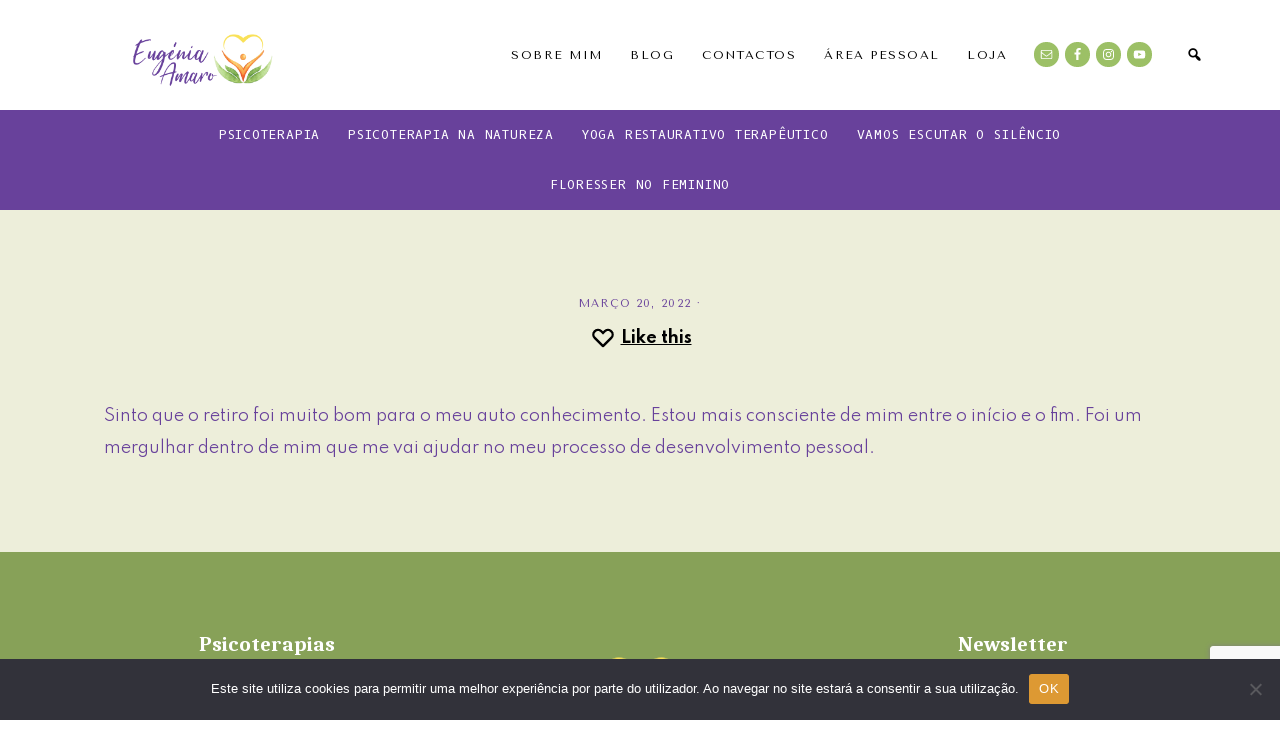

--- FILE ---
content_type: text/html; charset=UTF-8
request_url: https://www.eugeniaamaro.pt/testimonial/6548/
body_size: 12616
content:
<!DOCTYPE html>
<html lang="pt-PT">
<head >
<meta charset="UTF-8" />
<meta name="viewport" content="width=device-width, initial-scale=1" />
</div><meta name='robots' content='index, follow, max-image-preview:large, max-snippet:-1, max-video-preview:-1' />

	<!-- This site is optimized with the Yoast SEO plugin v25.6 - https://yoast.com/wordpress/plugins/seo/ -->
	<title>- Eugénia Amaro</title>
	<link rel="canonical" href="https://www.eugeniaamaro.pt/testimonial/6548/" />
	<meta property="og:locale" content="pt_PT" />
	<meta property="og:type" content="article" />
	<meta property="og:title" content="- Eugénia Amaro" />
	<meta property="og:description" content="Sinto que o retiro foi muito bom para o meu auto conhecimento. Estou mais consciente de mim entre o início e o fim. Foi um mergulhar dentro de mim que me vai ajudar no meu processo de desenvolvimento pessoal." />
	<meta property="og:url" content="https://www.eugeniaamaro.pt/testimonial/6548/" />
	<meta property="og:site_name" content="Eugénia Amaro" />
	<meta name="twitter:card" content="summary_large_image" />
	<script type="application/ld+json" class="yoast-schema-graph">{"@context":"https://schema.org","@graph":[{"@type":"WebPage","@id":"https://www.eugeniaamaro.pt/testimonial/6548/","url":"https://www.eugeniaamaro.pt/testimonial/6548/","name":"- Eugénia Amaro","isPartOf":{"@id":"https://www.eugeniaamaro.pt/#website"},"datePublished":"2022-03-20T20:04:46+00:00","breadcrumb":{"@id":"https://www.eugeniaamaro.pt/testimonial/6548/#breadcrumb"},"inLanguage":"pt-PT","potentialAction":[{"@type":"ReadAction","target":["https://www.eugeniaamaro.pt/testimonial/6548/"]}]},{"@type":"BreadcrumbList","@id":"https://www.eugeniaamaro.pt/testimonial/6548/#breadcrumb","itemListElement":[{"@type":"ListItem","position":1,"name":"Início","item":"https://www.eugeniaamaro.pt/"},{"@type":"ListItem","position":2,"name":"SP Testimonials","item":"https://www.eugeniaamaro.pt/wp_testimonial/"}]},{"@type":"WebSite","@id":"https://www.eugeniaamaro.pt/#website","url":"https://www.eugeniaamaro.pt/","name":"Eugénia Amaro","description":"Psicoterapia na Natureza | Psicoterapia   |   Psicologia Clínica   |   EMDR   |   Hipnose Clínica","potentialAction":[{"@type":"SearchAction","target":{"@type":"EntryPoint","urlTemplate":"https://www.eugeniaamaro.pt/?s={search_term_string}"},"query-input":{"@type":"PropertyValueSpecification","valueRequired":true,"valueName":"search_term_string"}}],"inLanguage":"pt-PT"}]}</script>
	<!-- / Yoast SEO plugin. -->


<script type='application/javascript'  id='pys-version-script'>console.log('PixelYourSite Free version 11.1.4.1');</script>
<link rel='dns-prefetch' href='//www.googletagmanager.com' />
<link rel='dns-prefetch' href='//maxcdn.bootstrapcdn.com' />
<link rel='dns-prefetch' href='//fonts.googleapis.com' />
<link rel="alternate" type="application/rss+xml" title="Eugénia Amaro &raquo; Feed" href="https://www.eugeniaamaro.pt/feed/" />
<link rel="alternate" type="application/rss+xml" title="Eugénia Amaro &raquo; Feed de comentários" href="https://www.eugeniaamaro.pt/comments/feed/" />
		<style id="content-control-block-styles">
			@media (max-width: 640px) {
	.cc-hide-on-mobile {
		display: none !important;
	}
}
@media (min-width: 641px) and (max-width: 920px) {
	.cc-hide-on-tablet {
		display: none !important;
	}
}
@media (min-width: 921px) and (max-width: 1440px) {
	.cc-hide-on-desktop {
		display: none !important;
	}
}		</style>
		<style id='classic-theme-styles-inline-css' type='text/css'>
/*! This file is auto-generated */
.wp-block-button__link{color:#fff;background-color:#32373c;border-radius:9999px;box-shadow:none;text-decoration:none;padding:calc(.667em + 2px) calc(1.333em + 2px);font-size:1.125em}.wp-block-file__button{background:#32373c;color:#fff;text-decoration:none}
</style>
<style id='global-styles-inline-css' type='text/css'>
:root{--wp--preset--aspect-ratio--square: 1;--wp--preset--aspect-ratio--4-3: 4/3;--wp--preset--aspect-ratio--3-4: 3/4;--wp--preset--aspect-ratio--3-2: 3/2;--wp--preset--aspect-ratio--2-3: 2/3;--wp--preset--aspect-ratio--16-9: 16/9;--wp--preset--aspect-ratio--9-16: 9/16;--wp--preset--color--black: #000000;--wp--preset--color--cyan-bluish-gray: #abb8c3;--wp--preset--color--white: #ffffff;--wp--preset--color--pale-pink: #f78da7;--wp--preset--color--vivid-red: #cf2e2e;--wp--preset--color--luminous-vivid-orange: #ff6900;--wp--preset--color--luminous-vivid-amber: #fcb900;--wp--preset--color--light-green-cyan: #7bdcb5;--wp--preset--color--vivid-green-cyan: #00d084;--wp--preset--color--pale-cyan-blue: #8ed1fc;--wp--preset--color--vivid-cyan-blue: #0693e3;--wp--preset--color--vivid-purple: #9b51e0;--wp--preset--gradient--vivid-cyan-blue-to-vivid-purple: linear-gradient(135deg,rgba(6,147,227,1) 0%,rgb(155,81,224) 100%);--wp--preset--gradient--light-green-cyan-to-vivid-green-cyan: linear-gradient(135deg,rgb(122,220,180) 0%,rgb(0,208,130) 100%);--wp--preset--gradient--luminous-vivid-amber-to-luminous-vivid-orange: linear-gradient(135deg,rgba(252,185,0,1) 0%,rgba(255,105,0,1) 100%);--wp--preset--gradient--luminous-vivid-orange-to-vivid-red: linear-gradient(135deg,rgba(255,105,0,1) 0%,rgb(207,46,46) 100%);--wp--preset--gradient--very-light-gray-to-cyan-bluish-gray: linear-gradient(135deg,rgb(238,238,238) 0%,rgb(169,184,195) 100%);--wp--preset--gradient--cool-to-warm-spectrum: linear-gradient(135deg,rgb(74,234,220) 0%,rgb(151,120,209) 20%,rgb(207,42,186) 40%,rgb(238,44,130) 60%,rgb(251,105,98) 80%,rgb(254,248,76) 100%);--wp--preset--gradient--blush-light-purple: linear-gradient(135deg,rgb(255,206,236) 0%,rgb(152,150,240) 100%);--wp--preset--gradient--blush-bordeaux: linear-gradient(135deg,rgb(254,205,165) 0%,rgb(254,45,45) 50%,rgb(107,0,62) 100%);--wp--preset--gradient--luminous-dusk: linear-gradient(135deg,rgb(255,203,112) 0%,rgb(199,81,192) 50%,rgb(65,88,208) 100%);--wp--preset--gradient--pale-ocean: linear-gradient(135deg,rgb(255,245,203) 0%,rgb(182,227,212) 50%,rgb(51,167,181) 100%);--wp--preset--gradient--electric-grass: linear-gradient(135deg,rgb(202,248,128) 0%,rgb(113,206,126) 100%);--wp--preset--gradient--midnight: linear-gradient(135deg,rgb(2,3,129) 0%,rgb(40,116,252) 100%);--wp--preset--font-size--small: 13px;--wp--preset--font-size--medium: 20px;--wp--preset--font-size--large: 36px;--wp--preset--font-size--x-large: 42px;--wp--preset--spacing--20: 0.44rem;--wp--preset--spacing--30: 0.67rem;--wp--preset--spacing--40: 1rem;--wp--preset--spacing--50: 1.5rem;--wp--preset--spacing--60: 2.25rem;--wp--preset--spacing--70: 3.38rem;--wp--preset--spacing--80: 5.06rem;--wp--preset--shadow--natural: 6px 6px 9px rgba(0, 0, 0, 0.2);--wp--preset--shadow--deep: 12px 12px 50px rgba(0, 0, 0, 0.4);--wp--preset--shadow--sharp: 6px 6px 0px rgba(0, 0, 0, 0.2);--wp--preset--shadow--outlined: 6px 6px 0px -3px rgba(255, 255, 255, 1), 6px 6px rgba(0, 0, 0, 1);--wp--preset--shadow--crisp: 6px 6px 0px rgba(0, 0, 0, 1);}:where(.is-layout-flex){gap: 0.5em;}:where(.is-layout-grid){gap: 0.5em;}body .is-layout-flex{display: flex;}.is-layout-flex{flex-wrap: wrap;align-items: center;}.is-layout-flex > :is(*, div){margin: 0;}body .is-layout-grid{display: grid;}.is-layout-grid > :is(*, div){margin: 0;}:where(.wp-block-columns.is-layout-flex){gap: 2em;}:where(.wp-block-columns.is-layout-grid){gap: 2em;}:where(.wp-block-post-template.is-layout-flex){gap: 1.25em;}:where(.wp-block-post-template.is-layout-grid){gap: 1.25em;}.has-black-color{color: var(--wp--preset--color--black) !important;}.has-cyan-bluish-gray-color{color: var(--wp--preset--color--cyan-bluish-gray) !important;}.has-white-color{color: var(--wp--preset--color--white) !important;}.has-pale-pink-color{color: var(--wp--preset--color--pale-pink) !important;}.has-vivid-red-color{color: var(--wp--preset--color--vivid-red) !important;}.has-luminous-vivid-orange-color{color: var(--wp--preset--color--luminous-vivid-orange) !important;}.has-luminous-vivid-amber-color{color: var(--wp--preset--color--luminous-vivid-amber) !important;}.has-light-green-cyan-color{color: var(--wp--preset--color--light-green-cyan) !important;}.has-vivid-green-cyan-color{color: var(--wp--preset--color--vivid-green-cyan) !important;}.has-pale-cyan-blue-color{color: var(--wp--preset--color--pale-cyan-blue) !important;}.has-vivid-cyan-blue-color{color: var(--wp--preset--color--vivid-cyan-blue) !important;}.has-vivid-purple-color{color: var(--wp--preset--color--vivid-purple) !important;}.has-black-background-color{background-color: var(--wp--preset--color--black) !important;}.has-cyan-bluish-gray-background-color{background-color: var(--wp--preset--color--cyan-bluish-gray) !important;}.has-white-background-color{background-color: var(--wp--preset--color--white) !important;}.has-pale-pink-background-color{background-color: var(--wp--preset--color--pale-pink) !important;}.has-vivid-red-background-color{background-color: var(--wp--preset--color--vivid-red) !important;}.has-luminous-vivid-orange-background-color{background-color: var(--wp--preset--color--luminous-vivid-orange) !important;}.has-luminous-vivid-amber-background-color{background-color: var(--wp--preset--color--luminous-vivid-amber) !important;}.has-light-green-cyan-background-color{background-color: var(--wp--preset--color--light-green-cyan) !important;}.has-vivid-green-cyan-background-color{background-color: var(--wp--preset--color--vivid-green-cyan) !important;}.has-pale-cyan-blue-background-color{background-color: var(--wp--preset--color--pale-cyan-blue) !important;}.has-vivid-cyan-blue-background-color{background-color: var(--wp--preset--color--vivid-cyan-blue) !important;}.has-vivid-purple-background-color{background-color: var(--wp--preset--color--vivid-purple) !important;}.has-black-border-color{border-color: var(--wp--preset--color--black) !important;}.has-cyan-bluish-gray-border-color{border-color: var(--wp--preset--color--cyan-bluish-gray) !important;}.has-white-border-color{border-color: var(--wp--preset--color--white) !important;}.has-pale-pink-border-color{border-color: var(--wp--preset--color--pale-pink) !important;}.has-vivid-red-border-color{border-color: var(--wp--preset--color--vivid-red) !important;}.has-luminous-vivid-orange-border-color{border-color: var(--wp--preset--color--luminous-vivid-orange) !important;}.has-luminous-vivid-amber-border-color{border-color: var(--wp--preset--color--luminous-vivid-amber) !important;}.has-light-green-cyan-border-color{border-color: var(--wp--preset--color--light-green-cyan) !important;}.has-vivid-green-cyan-border-color{border-color: var(--wp--preset--color--vivid-green-cyan) !important;}.has-pale-cyan-blue-border-color{border-color: var(--wp--preset--color--pale-cyan-blue) !important;}.has-vivid-cyan-blue-border-color{border-color: var(--wp--preset--color--vivid-cyan-blue) !important;}.has-vivid-purple-border-color{border-color: var(--wp--preset--color--vivid-purple) !important;}.has-vivid-cyan-blue-to-vivid-purple-gradient-background{background: var(--wp--preset--gradient--vivid-cyan-blue-to-vivid-purple) !important;}.has-light-green-cyan-to-vivid-green-cyan-gradient-background{background: var(--wp--preset--gradient--light-green-cyan-to-vivid-green-cyan) !important;}.has-luminous-vivid-amber-to-luminous-vivid-orange-gradient-background{background: var(--wp--preset--gradient--luminous-vivid-amber-to-luminous-vivid-orange) !important;}.has-luminous-vivid-orange-to-vivid-red-gradient-background{background: var(--wp--preset--gradient--luminous-vivid-orange-to-vivid-red) !important;}.has-very-light-gray-to-cyan-bluish-gray-gradient-background{background: var(--wp--preset--gradient--very-light-gray-to-cyan-bluish-gray) !important;}.has-cool-to-warm-spectrum-gradient-background{background: var(--wp--preset--gradient--cool-to-warm-spectrum) !important;}.has-blush-light-purple-gradient-background{background: var(--wp--preset--gradient--blush-light-purple) !important;}.has-blush-bordeaux-gradient-background{background: var(--wp--preset--gradient--blush-bordeaux) !important;}.has-luminous-dusk-gradient-background{background: var(--wp--preset--gradient--luminous-dusk) !important;}.has-pale-ocean-gradient-background{background: var(--wp--preset--gradient--pale-ocean) !important;}.has-electric-grass-gradient-background{background: var(--wp--preset--gradient--electric-grass) !important;}.has-midnight-gradient-background{background: var(--wp--preset--gradient--midnight) !important;}.has-small-font-size{font-size: var(--wp--preset--font-size--small) !important;}.has-medium-font-size{font-size: var(--wp--preset--font-size--medium) !important;}.has-large-font-size{font-size: var(--wp--preset--font-size--large) !important;}.has-x-large-font-size{font-size: var(--wp--preset--font-size--x-large) !important;}
:where(.wp-block-post-template.is-layout-flex){gap: 1.25em;}:where(.wp-block-post-template.is-layout-grid){gap: 1.25em;}
:where(.wp-block-columns.is-layout-flex){gap: 2em;}:where(.wp-block-columns.is-layout-grid){gap: 2em;}
:root :where(.wp-block-pullquote){font-size: 1.5em;line-height: 1.6;}
</style>
<style id='woocommerce-inline-inline-css' type='text/css'>
.woocommerce form .form-row .required { visibility: visible; }
</style>
<link rel='stylesheet' id='wpo_min-header-0-css' href='https://www.eugeniaamaro.pt/wp-content/cache/wpo-minify/1764787070/assets/wpo-minify-header-505e959a.min.css' type='text/css' media='all' />
<link rel='stylesheet' id='wpo_min-header-1-css' href='https://www.eugeniaamaro.pt/wp-content/cache/wpo-minify/1764787070/assets/wpo-minify-header-8c62130c.min.css' type='text/css' media='only screen and (max-width: 880px)' />
<link rel='stylesheet' id='wpo_min-header-2-css' href='https://www.eugeniaamaro.pt/wp-content/cache/wpo-minify/1764787070/assets/wpo-minify-header-33746ba7.min.css' type='text/css' media='all' />
<script type="text/javascript" src="https://www.eugeniaamaro.pt/wp-content/cache/wpo-minify/1764787070/assets/wpo-minify-header-d0f52d62.min.js" id="wpo_min-header-0-js"></script>
<script type="text/javascript" src="https://www.eugeniaamaro.pt/wp-content/cache/wpo-minify/1764787070/assets/wpo-minify-header-7bb308a4.min.js" id="wpo_min-header-1-js"></script>
<script type="text/javascript" id="wpo_min-header-2-js-extra">
/* <![CDATA[ */
var wc_add_to_cart_params = {"ajax_url":"\/wp-admin\/admin-ajax.php","wc_ajax_url":"\/?wc-ajax=%%endpoint%%","i18n_view_cart":"Ver carrinho","cart_url":"https:\/\/www.eugeniaamaro.pt\/loja\/carrinho\/","is_cart":"","cart_redirect_after_add":"yes"};
var woocommerce_params = {"ajax_url":"\/wp-admin\/admin-ajax.php","wc_ajax_url":"\/?wc-ajax=%%endpoint%%","i18n_password_show":"Show password","i18n_password_hide":"Hide password"};
/* ]]> */
</script>
<script type="text/javascript" src="https://www.eugeniaamaro.pt/wp-content/cache/wpo-minify/1764787070/assets/wpo-minify-header-e26e3e83.min.js" id="wpo_min-header-2-js" defer="defer" data-wp-strategy="defer"></script>
<script type="text/javascript" id="wpo_min-header-3-js-extra">
/* <![CDATA[ */
var ConvAioGlobal = {"nonce":"2f85ddedca"};
var pysOptions = {"staticEvents":{"facebook":{"init_event":[{"delay":0,"type":"static","ajaxFire":false,"name":"PageView","pixelIds":["2332996710265076"],"eventID":"8fd1cdaf-c959-471e-ab6a-de08fdccf510","params":{"post_type":"testimonial","post_id":6548,"plugin":"PixelYourSite","user_role":"guest","event_url":"www.eugeniaamaro.pt\/testimonial\/6548\/"},"e_id":"init_event","ids":[],"hasTimeWindow":false,"timeWindow":0,"woo_order":"","edd_order":""}]}},"dynamicEvents":{"automatic_event_form":{"facebook":{"delay":0,"type":"dyn","name":"Form","pixelIds":["2332996710265076"],"eventID":"277af640-a636-4dc4-8029-cf16291b2ceb","params":{"post_type":"testimonial","post_id":6548,"plugin":"PixelYourSite","user_role":"guest","event_url":"www.eugeniaamaro.pt\/testimonial\/6548\/"},"e_id":"automatic_event_form","ids":[],"hasTimeWindow":false,"timeWindow":0,"woo_order":"","edd_order":""}},"automatic_event_download":{"facebook":{"delay":0,"type":"dyn","name":"Download","extensions":["","doc","exe","js","pdf","ppt","tgz","zip","xls"],"pixelIds":["2332996710265076"],"eventID":"a1a467a4-0118-4cb5-b1ec-64bf3c4e3fa2","params":{"post_type":"testimonial","post_id":6548,"plugin":"PixelYourSite","user_role":"guest","event_url":"www.eugeniaamaro.pt\/testimonial\/6548\/"},"e_id":"automatic_event_download","ids":[],"hasTimeWindow":false,"timeWindow":0,"woo_order":"","edd_order":""}},"automatic_event_comment":{"facebook":{"delay":0,"type":"dyn","name":"Comment","pixelIds":["2332996710265076"],"eventID":"4d2e8822-1a68-45ea-b34f-262d9be476a0","params":{"post_type":"testimonial","post_id":6548,"plugin":"PixelYourSite","user_role":"guest","event_url":"www.eugeniaamaro.pt\/testimonial\/6548\/"},"e_id":"automatic_event_comment","ids":[],"hasTimeWindow":false,"timeWindow":0,"woo_order":"","edd_order":""}},"woo_add_to_cart_on_button_click":{"facebook":{"delay":0,"type":"dyn","name":"AddToCart","pixelIds":["2332996710265076"],"eventID":"f15b6106-2f4d-4082-aacf-23b10427d539","params":{"post_type":"testimonial","post_id":6548,"plugin":"PixelYourSite","user_role":"guest","event_url":"www.eugeniaamaro.pt\/testimonial\/6548\/"},"e_id":"woo_add_to_cart_on_button_click","ids":[],"hasTimeWindow":false,"timeWindow":0,"woo_order":"","edd_order":""}}},"triggerEvents":[],"triggerEventTypes":[],"facebook":{"pixelIds":["2332996710265076"],"advancedMatching":[],"advancedMatchingEnabled":false,"removeMetadata":false,"wooVariableAsSimple":false,"serverApiEnabled":false,"wooCRSendFromServer":false,"send_external_id":null,"enabled_medical":false,"do_not_track_medical_param":["event_url","post_title","page_title","landing_page","content_name","categories","category_name","tags"],"meta_ldu":false},"debug":"","siteUrl":"https:\/\/www.eugeniaamaro.pt","ajaxUrl":"https:\/\/www.eugeniaamaro.pt\/wp-admin\/admin-ajax.php","ajax_event":"fcc3f6a7e2","enable_remove_download_url_param":"1","cookie_duration":"7","last_visit_duration":"60","enable_success_send_form":"","ajaxForServerEvent":"1","ajaxForServerStaticEvent":"1","useSendBeacon":"1","send_external_id":"1","external_id_expire":"180","track_cookie_for_subdomains":"1","google_consent_mode":"1","gdpr":{"ajax_enabled":false,"all_disabled_by_api":false,"facebook_disabled_by_api":false,"analytics_disabled_by_api":false,"google_ads_disabled_by_api":false,"pinterest_disabled_by_api":false,"bing_disabled_by_api":false,"reddit_disabled_by_api":false,"externalID_disabled_by_api":false,"facebook_prior_consent_enabled":true,"analytics_prior_consent_enabled":true,"google_ads_prior_consent_enabled":null,"pinterest_prior_consent_enabled":true,"bing_prior_consent_enabled":true,"cookiebot_integration_enabled":false,"cookiebot_facebook_consent_category":"marketing","cookiebot_analytics_consent_category":"statistics","cookiebot_tiktok_consent_category":"marketing","cookiebot_google_ads_consent_category":"marketing","cookiebot_pinterest_consent_category":"marketing","cookiebot_bing_consent_category":"marketing","consent_magic_integration_enabled":false,"real_cookie_banner_integration_enabled":false,"cookie_notice_integration_enabled":false,"cookie_law_info_integration_enabled":false,"analytics_storage":{"enabled":true,"value":"granted","filter":false},"ad_storage":{"enabled":true,"value":"granted","filter":false},"ad_user_data":{"enabled":true,"value":"granted","filter":false},"ad_personalization":{"enabled":true,"value":"granted","filter":false}},"cookie":{"disabled_all_cookie":false,"disabled_start_session_cookie":false,"disabled_advanced_form_data_cookie":false,"disabled_landing_page_cookie":false,"disabled_first_visit_cookie":false,"disabled_trafficsource_cookie":false,"disabled_utmTerms_cookie":false,"disabled_utmId_cookie":false},"tracking_analytics":{"TrafficSource":"direct","TrafficLanding":"undefined","TrafficUtms":[],"TrafficUtmsId":[]},"GATags":{"ga_datalayer_type":"default","ga_datalayer_name":"dataLayerPYS"},"woo":{"enabled":true,"enabled_save_data_to_orders":true,"addToCartOnButtonEnabled":true,"addToCartOnButtonValueEnabled":true,"addToCartOnButtonValueOption":"price","singleProductId":null,"removeFromCartSelector":"form.woocommerce-cart-form .remove","addToCartCatchMethod":"add_cart_js","is_order_received_page":false,"containOrderId":false},"edd":{"enabled":false},"cache_bypass":"1768780229"};
/* ]]> */
</script>
<script type="text/javascript" src="https://www.eugeniaamaro.pt/wp-content/cache/wpo-minify/1764787070/assets/wpo-minify-header-c54a4d21.min.js" id="wpo_min-header-3-js"></script>

<!-- Google tag (gtag.js) snippet added by Site Kit -->
<!-- Google Analytics snippet added by Site Kit -->
<script type="text/javascript" src="https://www.googletagmanager.com/gtag/js?id=G-SKT18YEMQ9" id="google_gtagjs-js" async></script>
<script type="text/javascript" id="google_gtagjs-js-after">
/* <![CDATA[ */
window.dataLayer = window.dataLayer || [];function gtag(){dataLayer.push(arguments);}
gtag("set","linker",{"domains":["www.eugeniaamaro.pt"]});
gtag("js", new Date());
gtag("set", "developer_id.dZTNiMT", true);
gtag("config", "G-SKT18YEMQ9");
/* ]]> */
</script>
<link rel="https://api.w.org/" href="https://www.eugeniaamaro.pt/wp-json/" /><link rel="EditURI" type="application/rsd+xml" title="RSD" href="https://www.eugeniaamaro.pt/xmlrpc.php?rsd" />
<meta name="generator" content="WordPress 6.6.4" />
<meta name="generator" content="WooCommerce 9.8.5" />
<link rel='shortlink' href='https://www.eugeniaamaro.pt/?p=6548' />
<link rel="alternate" title="oEmbed (JSON)" type="application/json+oembed" href="https://www.eugeniaamaro.pt/wp-json/oembed/1.0/embed?url=https%3A%2F%2Fwww.eugeniaamaro.pt%2Ftestimonial%2F6548%2F" />
<link rel="alternate" title="oEmbed (XML)" type="text/xml+oembed" href="https://www.eugeniaamaro.pt/wp-json/oembed/1.0/embed?url=https%3A%2F%2Fwww.eugeniaamaro.pt%2Ftestimonial%2F6548%2F&#038;format=xml" />
<meta name="generator" content="Site Kit by Google 1.167.0" />        <!-- MailerLite Universal -->
        <script>
            (function(w,d,e,u,f,l,n){w[f]=w[f]||function(){(w[f].q=w[f].q||[])
                .push(arguments);},l=d.createElement(e),l.async=1,l.src=u,
                n=d.getElementsByTagName(e)[0],n.parentNode.insertBefore(l,n);})
            (window,document,'script','https://assets.mailerlite.com/js/universal.js','ml');
            ml('account', '353008');
            ml('enablePopups', true);
        </script>
        <!-- End MailerLite Universal -->
        <style id="pmpro_colors">:root {
	--pmpro--color--base: #ffffff;
	--pmpro--color--contrast: #222222;
	--pmpro--color--accent: #0c3d54;
	--pmpro--color--accent--variation: hsl( 199,75%,28.5% );
	--pmpro--color--border--variation: hsl( 0,0%,91% );
}</style>		<style>
			.learndash-paidmemberships-notice.warning {
				background-color: #f5e942;
				border: 2px solid #f5da42;
				border-radius: 5px;
				padding: 10px 15px;
			}
		</style>
		<link rel="pingback" href="https://www.eugeniaamaro.pt/xmlrpc.php" />
<style type="text/css">.front-page-hero { background: url(https://www.eugeniaamaro.pt/wp-content/uploads/2020/08/cropped-IMG_20200524_200808.jpg) no-repeat !important; }</style>
	<noscript><style>.woocommerce-product-gallery{ opacity: 1 !important; }</style></noscript>
	        <script data-cfasync="false" data-no-optimize="1" data-pagespeed-no-defer>
            var tvc_lc = 'EUR';
        </script>
        <script data-cfasync="false" data-no-optimize="1" data-pagespeed-no-defer>
            var tvc_lc = 'EUR';
        </script>
<script data-cfasync="false" data-pagespeed-no-defer type="text/javascript">
      window.dataLayer = window.dataLayer || [];
      dataLayer.push({"event":"begin_datalayer","conv_track_email":"1","conv_track_phone":"1","conv_track_address":"1","conv_track_page_scroll":"1","conv_track_file_download":"1","conv_track_author":"1","conv_track_signup":"1","conv_track_signin":"1"});
    </script>    <!-- Google Tag Manager by Conversios-->
    <script>
      (function(w, d, s, l, i) {
        w[l] = w[l] || [];
        w[l].push({
          'gtm.start': new Date().getTime(),
          event: 'gtm.js'
        });
        var f = d.getElementsByTagName(s)[0],
          j = d.createElement(s),
          dl = l != 'dataLayer' ? '&l=' + l : '';
        j.async = true;
        j.src =
          'https://www.googletagmanager.com/gtm.js?id=' + i + dl;
        f.parentNode.insertBefore(j, f);
      })(window, document, 'script', 'dataLayer', 'GTM-K7X94DG');
    </script>
    <!-- End Google Tag Manager -->
      <script>
      (window.gaDevIds = window.gaDevIds || []).push('5CDcaG');
    </script>
          <script data-cfasync="false" data-no-optimize="1" data-pagespeed-no-defer>
            var tvc_lc = 'EUR';
        </script>
        <script data-cfasync="false" data-no-optimize="1" data-pagespeed-no-defer>
            var tvc_lc = 'EUR';
        </script>
<link rel="icon" href="https://www.eugeniaamaro.pt/wp-content/uploads/2020/09/cropped-icone_fundo_transp-32x32.png" sizes="32x32" />
<link rel="icon" href="https://www.eugeniaamaro.pt/wp-content/uploads/2020/09/cropped-icone_fundo_transp-192x192.png" sizes="192x192" />
<link rel="apple-touch-icon" href="https://www.eugeniaamaro.pt/wp-content/uploads/2020/09/cropped-icone_fundo_transp-180x180.png" />
<meta name="msapplication-TileImage" content="https://www.eugeniaamaro.pt/wp-content/uploads/2020/09/cropped-icone_fundo_transp-270x270.png" />
</head>
<body class="pmpro-variation_1 testimonial-template-default single single-testimonial postid-6548 theme-genesis cookies-not-set ldx-plugin pmpro-body-has-access woocommerce-no-js metaslider-plugin custom-header header-image header-full-width full-width-content genesis-breadcrumbs-hidden genesis-footer-widgets-visible honeydew-search-overlay-enabled honeydew-header-social-icons-enabled honeydew-footer-social-icons-enabled">    <!-- Google Tag Manager (noscript) conversios -->
    <noscript><iframe src="https://www.googletagmanager.com/ns.html?id=GTM-K7X94DG" height="0" width="0" style="display:none;visibility:hidden"></iframe></noscript>
    <!-- End Google Tag Manager (noscript) conversios -->
    <div class="site-container"><ul class="genesis-skip-link"><li><a href="#genesis-content" class="screen-reader-shortcut"> Skip to main content</a></li><li><a href="#genesis-footer-widgets" class="screen-reader-shortcut"> Skip to footer</a></li></ul><nav class="nav-primary"><ul id="nav-primary" class="menu genesis-nav-menu js-superfish"></ul></nav><header class="site-header header-layout-left"><div class="wrap"><div class="title-area"><p class="site-title"><a href="https://www.eugeniaamaro.pt/">Eugénia Amaro</a></p><p class="site-description screen-reader-text">Psicoterapia na Natureza | Psicoterapia   |   Psicologia Clínica   |   EMDR   |   Hipnose Clínica</p></div><div class="nav-wrapper"><nav class="nav-right"><ul id="menu-primary-right" class="menu genesis-nav-menu js-superfish"><li id="menu-item-4013" class="menu-item menu-item-type-post_type menu-item-object-page menu-item-4013"><a href="https://www.eugeniaamaro.pt/sobre-mim/"><span >Sobre Mim</span></a></li>
<li id="menu-item-4255" class="menu-item menu-item-type-taxonomy menu-item-object-category menu-item-4255"><a href="https://www.eugeniaamaro.pt/category/blog/"><span >Blog</span></a></li>
<li id="menu-item-3948" class="menu-item menu-item-type-post_type menu-item-object-page menu-item-3948"><a href="https://www.eugeniaamaro.pt/contactos/"><span >Contactos</span></a></li>
<li id="menu-item-4965" class="menu-item menu-item-type-custom menu-item-object-custom menu-item-4965"><a href="/loja/conta/"><span >Área Pessoal</span></a></li>
<li id="menu-item-5346" class="menu-item menu-item-type-post_type menu-item-object-page menu-item-has-children menu-item-5346"><a href="https://www.eugeniaamaro.pt/loja/"><span >Loja</span></a>
<ul class="sub-menu">
	<li id="menu-item-5347" class="menu-item menu-item-type-post_type menu-item-object-page menu-item-5347"><a href="https://www.eugeniaamaro.pt/loja/carrinho/"><span >Carrinho</span></a></li>
</ul>
</li>
<li class="honeydew-social-icons"><section id="simple-social-icons-1" class="widget simple-social-icons"><div class="widget-wrap"><ul class="aligncenter"><li class="ssi-email"><a href="mailto:e&#117;ge&#110;&#105;a&#064;&#101;ug&#101;n&#105;a&#097;mar&#111;.&#112;&#116;" ><svg role="img" class="social-email" aria-labelledby="social-email-1"><title id="social-email-1">Email</title><use xlink:href="https://www.eugeniaamaro.pt/wp-content/plugins/simple-social-icons/symbol-defs.svg#social-email"></use></svg></a></li><li class="ssi-facebook"><a href="https://www.facebook.com/psimater/" target="_blank" rel="noopener noreferrer"><svg role="img" class="social-facebook" aria-labelledby="social-facebook-1"><title id="social-facebook-1">Facebook</title><use xlink:href="https://www.eugeniaamaro.pt/wp-content/plugins/simple-social-icons/symbol-defs.svg#social-facebook"></use></svg></a></li><li class="ssi-instagram"><a href="https://www.instagram.com/eugenia.amaro_psimater/" target="_blank" rel="noopener noreferrer"><svg role="img" class="social-instagram" aria-labelledby="social-instagram-1"><title id="social-instagram-1">Instagram</title><use xlink:href="https://www.eugeniaamaro.pt/wp-content/plugins/simple-social-icons/symbol-defs.svg#social-instagram"></use></svg></a></li><li class="ssi-youtube"><a href="https://www.youtube.com/channel/UCIcJ24htfitmIn7creI5ZNw/featured" target="_blank" rel="noopener noreferrer"><svg role="img" class="social-youtube" aria-labelledby="social-youtube-1"><title id="social-youtube-1">YouTube</title><use xlink:href="https://www.eugeniaamaro.pt/wp-content/plugins/simple-social-icons/symbol-defs.svg#social-youtube"></use></svg></a></li></ul></div></section>
</li></ul></nav></div><div class="honeydew-search"><a href="#" class="honeydew-search-overlay-toggle"></a></div></div></header><nav class="nav-secondary" aria-label="Secondary"><div class="wrap"><ul id="menu-menu-below-header" class="menu genesis-nav-menu menu-secondary js-superfish"><li id="menu-item-4358" class="menu-item menu-item-type-post_type menu-item-object-page menu-item-has-children menu-item-4358"><a href="https://www.eugeniaamaro.pt/psicoterapia/"><span >Psicoterapia</span></a>
<ul class="sub-menu">
	<li id="menu-item-4010" class="menu-item menu-item-type-post_type menu-item-object-page menu-item-4010"><a href="https://www.eugeniaamaro.pt/psicologia-positiva/"><span >Psicologia Positiva</span></a></li>
	<li id="menu-item-4011" class="menu-item menu-item-type-post_type menu-item-object-page menu-item-4011"><a href="https://www.eugeniaamaro.pt/brainspotting/"><span >Brainspotting</span></a></li>
	<li id="menu-item-4009" class="menu-item menu-item-type-post_type menu-item-object-page menu-item-4009"><a href="https://www.eugeniaamaro.pt/emdr/"><span >EMDR</span></a></li>
	<li id="menu-item-4008" class="menu-item menu-item-type-post_type menu-item-object-page menu-item-4008"><a href="https://www.eugeniaamaro.pt/hipnose-clinica/"><span >Hipnose Clínica</span></a></li>
	<li id="menu-item-4519" class="menu-item menu-item-type-post_type menu-item-object-page menu-item-4519"><a href="https://www.eugeniaamaro.pt/psicoterapia-online/"><span >Psicoterapia Online</span></a></li>
	<li id="menu-item-4357" class="menu-item menu-item-type-post_type menu-item-object-page menu-item-has-children menu-item-4357"><a href="https://www.eugeniaamaro.pt/consultas/"><span >Consultas</span></a>
	<ul class="sub-menu">
		<li id="menu-item-4354" class="menu-item menu-item-type-post_type menu-item-object-page menu-item-4354"><a href="https://www.eugeniaamaro.pt/psicoterapia-em-grupo/"><span >Psicoterapia em Grupo</span></a></li>
		<li id="menu-item-4355" class="menu-item menu-item-type-post_type menu-item-object-page menu-item-4355"><a href="https://www.eugeniaamaro.pt/psicoterapia-de-casal/"><span >Psicoterapia de Casal</span></a></li>
		<li id="menu-item-4356" class="menu-item menu-item-type-post_type menu-item-object-page menu-item-4356"><a href="https://www.eugeniaamaro.pt/psicoterapia-individual/"><span >Psicoterapia Individual</span></a></li>
	</ul>
</li>
</ul>
</li>
<li id="menu-item-4500" class="menu-item menu-item-type-post_type menu-item-object-page menu-item-has-children menu-item-4500"><a href="https://www.eugeniaamaro.pt/psicoterapia-natureza/"><span >Psicoterapia na Natureza</span></a>
<ul class="sub-menu">
	<li id="menu-item-4486" class="menu-item menu-item-type-custom menu-item-object-custom menu-item-4486"><a href="http://www.eugeniaamaro.pt/portfolio/psicoterapia-natureza-grupo/"><span >Sessões em Grupo</span></a></li>
	<li id="menu-item-4487" class="menu-item menu-item-type-custom menu-item-object-custom menu-item-4487"><a href="http://www.eugeniaamaro.pt/portfolio/psicoterapia-natureza-individual/"><span >Sessões Individuais</span></a></li>
	<li id="menu-item-4488" class="menu-item menu-item-type-custom menu-item-object-custom menu-item-4488"><a href="http://www.eugeniaamaro.pt/portfolio/programa-psicoterapia-natureza/"><span >Programa Psicoterapia na Natureza</span></a></li>
</ul>
</li>
<li id="menu-item-6641" class="menu-item menu-item-type-post_type menu-item-object-page menu-item-6641"><a href="https://www.eugeniaamaro.pt/yoga-restaurativo-terapeutico/"><span >Yoga Restaurativo Terapêutico</span></a></li>
<li id="menu-item-6457" class="menu-item menu-item-type-custom menu-item-object-custom menu-item-6457"><a href="https://www.eugeniaamaro.pt/produto/programa-21-dias-vamos-escutar-o-silencio-5a-edicao/"><span >Vamos Escutar o Silêncio</span></a></li>
<li id="menu-item-7689" class="menu-item menu-item-type-post_type menu-item-object-page menu-item-7689"><a href="https://www.eugeniaamaro.pt/floresser-no-feminino/"><span >FloresSer no Feminino</span></a></li>
</ul></div></nav><div class="site-inner"><div class="content-sidebar-wrap"><main class="content" id="genesis-content"><article class="post-6548 testimonial type-testimonial status-publish testimonial-category-retiro pmpro-has-access entry"><header class="entry-header"><p class="entry-meta"><time class="entry-time">Março 20, 2022</time>  &middot <div class="irecommendthis-wrapper"><a href="#" class="irecommendthis irecommendthis-post-6548" data-post-id="6548" data-like="Like this" data-unlike="Unlike this" aria-label="Like this" title="Like this"><span class="irecommendthis-count count-zero" style="display: none;">0</span> <span class="irecommendthis-suffix">Like this</span></a></div></p></header><div class="entry-content"><p>Sinto que o retiro foi muito bom para o meu auto conhecimento. Estou mais consciente de mim entre o início e o fim. Foi um mergulhar dentro de mim que me vai ajudar no meu processo de desenvolvimento pessoal.</p>
</div><footer class="entry-footer"></footer></article></main></div></div><div id="top-btn "><a class="top-btn" href="#top" title=”ToTop”><span class="dashicons dashicons-arrow-up-alt2"></span></a></div><footer class="site-footer"><div class="wrap"><div class="footer-widgets" id="genesis-footer-widgets"><h2 class="genesis-sidebar-title screen-reader-text">Footer</h2><div class="wrap"><div class="widget-area footer-widgets-1 footer-widget-area"><section id="text-4" class="widget widget_text"><div class="widget-wrap"><h3 class="widgettitle widget-title">Psicoterapias</h3>
			<div class="textwidget"><p><a href="/brainspotting/">BRAINSPOTTING</a><br />
<a href="/psicologia-positiva/">PSICOLOGIA POSITIVA</a><br />
<a href="/emdr/">EMDR</a><br />
<a href="/hipnose-clinica/">HIPNOSE CLÍNICA</a><br />
<a href="/psicoterapia-natureza/">PSICOTERAPIA NA NATUREZA</a></p>
</div>
		</div></section>
<section id="text-2" class="widget widget_text"><div class="widget-wrap"><h3 class="widgettitle widget-title">Entra em Contacto</h3>
			<div class="textwidget"><p><strong>Telefone<br />
</strong><a href="tel:+351 965873515">+351 965873515</a></p>
<p><strong>E-mail<br />
</strong><small><a href="mailto:eugenia@eugeniaamaro.pt">eugenia@eugeniaamaro.pt</a><br />
</small></p>
</div>
		</div></section>
</div><div class="widget-area footer-widgets-2 footer-widget-area"><section id="media_image-7" class="widget widget_media_image"><div class="widget-wrap"><img width="150" height="150" src="https://www.eugeniaamaro.pt/wp-content/uploads/2020/09/icone_fundo_transp-1.png" class="image wp-image-4431  attachment-full size-full" alt="" style="max-width: 100%; height: auto;" decoding="async" loading="lazy" srcset="https://www.eugeniaamaro.pt/wp-content/uploads/2020/09/icone_fundo_transp-1.png 150w, https://www.eugeniaamaro.pt/wp-content/uploads/2020/09/icone_fundo_transp-1-100x100.png 100w" sizes="(max-width: 150px) 100vw, 150px" /></div></section>
</div><div class="widget-area footer-widgets-3 footer-widget-area"><section id="mc4wp_form_widget-2" class="widget widget_mc4wp_form_widget"><div class="widget-wrap"><h3 class="widgettitle widget-title">Newsletter</h3>
<script>(function() {
	window.mc4wp = window.mc4wp || {
		listeners: [],
		forms: {
			on: function(evt, cb) {
				window.mc4wp.listeners.push(
					{
						event   : evt,
						callback: cb
					}
				);
			}
		}
	}
})();
</script><!-- Mailchimp for WordPress v4.10.9 - https://wordpress.org/plugins/mailchimp-for-wp/ --><form id="mc4wp-form-1" class="mc4wp-form mc4wp-form-4962" method="post" data-id="4962" data-name="Newsletter Footer" ><div class="mc4wp-form-fields">Subscreve a newsletter e tem acesso a um áudio <b>GRATUITO</b> com 7 minutos de afirmações positivas.
<p>
    <label>Nome:</label>
    <input style="color: #999" type="text" placeholder="O teu nome" name="FNAME">
</p>
<p>
    <label>Apelido:</label>
    <input type="text" name="MMERGE2" placeholder="O teu apelido" required="">
</p>
<p>
	<label>Email: 
		<input style="color: #999" type="email" name="EMAIL" placeholder="O teu email" required />
</label>
</p>
<p>
    <label>
        <input name="AGREE_TO_TERMS" type="checkbox" value="1" required="">Autorizo a utilização do meu endereço eletrónico para envio de emails
        personalizados com ofertas exclusivas, novidades de produto, convites para eventos e outras comunicações similares.</label>
</p>
<p>
	<input type="submit" value="Subscrever" />
</p></div><label style="display: none !important;">Deixe este campo vazio se for humano: <input type="text" name="_mc4wp_honeypot" value="" tabindex="-1" autocomplete="off" /></label><input type="hidden" name="_mc4wp_timestamp" value="1768780229" /><input type="hidden" name="_mc4wp_form_id" value="4962" /><input type="hidden" name="_mc4wp_form_element_id" value="mc4wp-form-1" /><div class="mc4wp-response"></div></form><!-- / Mailchimp for WordPress Plugin --></div></section>
</div></div></div></div></footer></div><div id="search-overlay" class="honeydew-search-overlay"><div class="wrap"><h2>Pesquisar</h2><a href="#" class="honeydew-close-overlay">Close (esc)</a><form class="search-form" method="get" action="https://www.eugeniaamaro.pt/" role="search"><label class="search-form-label screen-reader-text" for="searchform-1">O que queres pesquisar?</label><input class="search-form-input" type="search" name="s" id="searchform-1" placeholder="O que queres pesquisar?"><input class="search-form-submit" type="submit" value="Search"><meta content="https://www.eugeniaamaro.pt/?s={s}"></form></div></div><div class="footercreds"><h6>Copyright &copy; 2026 &middot; Eugénia Amaro &middot; <a href="https://heartenmade.com" target="_blank">Hearten Made</a></h6><li class="honeydew-social-icons"><section id="simple-social-icons-1" class="widget simple-social-icons"><div class="widget-wrap"><ul class="aligncenter"><li class="ssi-email"><a href="mailto:e&#117;g&#101;n&#105;a&#064;eu&#103;&#101;nia&#097;maro&#046;p&#116;" ><svg role="img" class="social-email" aria-labelledby="social-email-1"><title id="social-email-1">Email</title><use xlink:href="https://www.eugeniaamaro.pt/wp-content/plugins/simple-social-icons/symbol-defs.svg#social-email"></use></svg></a></li><li class="ssi-facebook"><a href="https://www.facebook.com/psimater/" target="_blank" rel="noopener noreferrer"><svg role="img" class="social-facebook" aria-labelledby="social-facebook-1"><title id="social-facebook-1">Facebook</title><use xlink:href="https://www.eugeniaamaro.pt/wp-content/plugins/simple-social-icons/symbol-defs.svg#social-facebook"></use></svg></a></li><li class="ssi-instagram"><a href="https://www.instagram.com/eugenia.amaro_psimater/" target="_blank" rel="noopener noreferrer"><svg role="img" class="social-instagram" aria-labelledby="social-instagram-1"><title id="social-instagram-1">Instagram</title><use xlink:href="https://www.eugeniaamaro.pt/wp-content/plugins/simple-social-icons/symbol-defs.svg#social-instagram"></use></svg></a></li><li class="ssi-youtube"><a href="https://www.youtube.com/channel/UCIcJ24htfitmIn7creI5ZNw/featured" target="_blank" rel="noopener noreferrer"><svg role="img" class="social-youtube" aria-labelledby="social-youtube-1"><title id="social-youtube-1">YouTube</title><use xlink:href="https://www.eugeniaamaro.pt/wp-content/plugins/simple-social-icons/symbol-defs.svg#social-youtube"></use></svg></a></li></ul></div></section>
</li>    <script data-cfasync="false" data-no-optimize="1" data-pagespeed-no-defer>
      tvc_js = new TVC_GTM_Enhanced({"affiliation":"Eug\u00e9nia Amaro","is_admin":"","tracking_option":"","property_id":"UA-167505678-1","measurement_id":"","google_ads_id":"","fb_pixel_id":"","tvc_ajax_url":"https:\/\/www.eugeniaamaro.pt\/wp-admin\/admin-ajax.php"});
      
        /*
         * Contact form 7 - formSubmit event
         */
        var wpcf7Elm = document.querySelector('.wpcf7');
        if (wpcf7Elm) {
          wpcf7Elm.addEventListener('wpcf7submit', function(event) {
            if (event.detail.status == 'mail_sent') {
              tvc_js.formsubmit_cf7_tracking(event);
            }
          }, false);
        }

      
      
        /*
         * Ninja form - formSubmit event
         */
        jQuery(document).on('nfFormSubmitResponse', function(event, response, id) {
          tvc_js.formsubmit_ninja_tracking(event, response, id);
        });

      
      
        /*
         * Global - jjQuery event handler that is triggered when an AJAX request completes successfully.
         */
        jQuery(document).ajaxSuccess(function(event, xhr, settings) {

          
            // WpForm - formSubmit event
            if (settings.data instanceof FormData) {
              var formdata = [];
              for (var pair of settings.data.entries()) {

                if ('form_id' in formdata && 'action' in formdata)
                  break;

                if (pair[0] == 'wpforms[id]')
                  formdata['form_id'] = pair[1];

                if (pair[0] == 'action' && pair[1] == 'wpforms_submit')
                  formdata['action'] = pair[1];

              }
              if (formdata['action'] == 'wpforms_submit' && settings.data != 'action=datalayer_push') {
                var data = [];
                tvc_js.formsubmit_ajax_tracking(formdata);
                return;
              }
            }
          
          
        });
          </script>
		<!-- Memberships powered by Paid Memberships Pro v3.2.2. -->
	<script>(function() {function maybePrefixUrlField () {
  const value = this.value.trim()
  if (value !== '' && value.indexOf('http') !== 0) {
    this.value = 'http://' + value
  }
}

const urlFields = document.querySelectorAll('.mc4wp-form input[type="url"]')
for (let j = 0; j < urlFields.length; j++) {
  urlFields[j].addEventListener('blur', maybePrefixUrlField)
}
})();</script><script id="mcjs">!function(c,h,i,m,p){m=c.createElement(h),p=c.getElementsByTagName(h)[0],m.async=1,m.src=i,p.parentNode.insertBefore(m,p)}(document,"script","https://chimpstatic.com/mcjs-connected/js/users/fa44d4a0b7d32ceca74cac6ff/de122245599347db766cde256.js");</script><style type="text/css" media="screen"></style>    <script data-cfasync="false" data-no-optimize="1" data-pagespeed-no-defer>
      document.addEventListener('DOMContentLoaded', function() {
        var downloadLinks = document.querySelectorAll('a[href]');

        downloadLinks.forEach(function(link) {
          link.addEventListener('click', function(event) {
            var fileUrl = link.href;
            var fileName = fileUrl.substring(fileUrl.lastIndexOf('/') + 1);
            var linkText = link.innerText || link.textContent;
            var linkUrl = link.href;

            var fileExtensionPattern = /\.(pdf|xlsx?|docx?|txt|rtf|csv|exe|key|pptx?|ppt|7z|pkg|rar|gz|zip|avi|mov|mp4|mpe?g|wmv|midi?|mp3|wav|wma)$/i;

            if (fileExtensionPattern.test(fileUrl)) {
              window.dataLayer = window.dataLayer || [];
              window.dataLayer.push({
                event: 'file_download',
                file_name: fileName,
                link_text: linkText,
                link_url: linkUrl
              });
            }
          });
        });
      });
    </script>
    <noscript><img height="1" width="1" style="display: none;" src="https://www.facebook.com/tr?id=2332996710265076&ev=PageView&noscript=1&cd%5Bpost_type%5D=testimonial&cd%5Bpost_id%5D=6548&cd%5Bplugin%5D=PixelYourSite&cd%5Buser_role%5D=guest&cd%5Bevent_url%5D=www.eugeniaamaro.pt%2Ftestimonial%2F6548%2F" alt=""></noscript>
	<script type='text/javascript'>
		(function () {
			var c = document.body.className;
			c = c.replace(/woocommerce-no-js/, 'woocommerce-js');
			document.body.className = c;
		})();
	</script>
	<link rel='stylesheet' id='wpo_min-footer-0-css' href='https://www.eugeniaamaro.pt/wp-content/cache/wpo-minify/1764787070/assets/wpo-minify-footer-f9cc1090.min.css' type='text/css' media='all' />
<script type="text/javascript" src="https://www.eugeniaamaro.pt/wp-content/cache/wpo-minify/1764787070/assets/wpo-minify-footer-8694127b.min.js" id="wpo_min-footer-0-js"></script>
<script type="text/javascript" id="wpo_min-footer-1-js-extra">
/* <![CDATA[ */
var irecommendthis = {"nonce":"63e7e5d68b","ajaxurl":"https:\/\/www.eugeniaamaro.pt\/wp-admin\/admin-ajax.php","options":"{\"add_to_posts\":\"0\",\"add_to_other\":\"0\",\"text_zero_suffix\":\"Like this\",\"text_one_suffix\":\"Like\",\"text_more_suffix\":\"Likes\",\"link_title_new\":\"Like this\",\"link_title_active\":\"Unlike this\",\"disable_css\":\"0\",\"hide_zero\":\"1\",\"enable_unique_ip\":\"0\",\"recommend_style\":\"1\"}","removal_delay":"250"};
var mailchimp_public_data = {"site_url":"https:\/\/www.eugeniaamaro.pt","ajax_url":"https:\/\/www.eugeniaamaro.pt\/wp-admin\/admin-ajax.php","disable_carts":"","subscribers_only":"","language":"pt","allowed_to_set_cookies":"1"};
var genesis_responsive_menu = {"mainMenu":"Menu","menuIconClass":"dashicons dashicons-menu","subMenu":"Menu","subMenuIconClass":"dashicons dashicons-arrow-down-alt2","menuClasses":{"combine":[".nav-primary",".nav-left",".nav-right",".nav-secondary"]}};
var ldVars = {"postID":"6548","videoReqMsg":"You must watch the video before accessing this content","ajaxurl":"https:\/\/www.eugeniaamaro.pt\/wp-admin\/admin-ajax.php"};
var wc_order_attribution = {"params":{"lifetime":1.0e-5,"session":30,"base64":false,"ajaxurl":"https:\/\/www.eugeniaamaro.pt\/wp-admin\/admin-ajax.php","prefix":"wc_order_attribution_","allowTracking":true},"fields":{"source_type":"current.typ","referrer":"current_add.rf","utm_campaign":"current.cmp","utm_source":"current.src","utm_medium":"current.mdm","utm_content":"current.cnt","utm_id":"current.id","utm_term":"current.trm","utm_source_platform":"current.plt","utm_creative_format":"current.fmt","utm_marketing_tactic":"current.tct","session_entry":"current_add.ep","session_start_time":"current_add.fd","session_pages":"session.pgs","session_count":"udata.vst","user_agent":"udata.uag"}};
/* ]]> */
</script>
<script type="text/javascript" src="https://www.eugeniaamaro.pt/wp-content/cache/wpo-minify/1764787070/assets/wpo-minify-footer-e975673a.min.js" id="wpo_min-footer-1-js"></script>
<script type="text/javascript" src="https://www.google.com/recaptcha/api.js?render=6LdyHEogAAAAAJE6Rr-JSg9wKrY2LqmH_l_et7S3&amp;ver=3.0" id="google-recaptcha-js"></script>
<script type="text/javascript" src="https://www.eugeniaamaro.pt/wp-content/cache/wpo-minify/1764787070/assets/wpo-minify-footer-39a905a5.min.js" id="wpo_min-footer-3-js"></script>
<script type="text/javascript" src="https://www.eugeniaamaro.pt/wp-content/cache/wpo-minify/1764787070/assets/wpo-minify-footer-4d3d06b8.min.js" id="wpo_min-footer-4-js"></script>
<script type="text/javascript" src="https://www.eugeniaamaro.pt/wp-content/cache/wpo-minify/1764787070/assets/wpo-minify-footer-40f50611.min.js" id="wpo_min-footer-5-js" defer="defer" data-wp-strategy="defer"></script>
<script type="text/javascript" src="https://www.eugeniaamaro.pt/wp-content/cache/wpo-minify/1764787070/assets/wpo-minify-footer-52b006d1.min.js" id="wpo_min-footer-6-js"></script>

		<!-- Cookie Notice plugin v2.5.10 by Hu-manity.co https://hu-manity.co/ -->
		<div id="cookie-notice" role="dialog" class="cookie-notice-hidden cookie-revoke-hidden cn-position-bottom" aria-label="Cookie Notice" style="background-color: rgba(50,50,58,1);"><div class="cookie-notice-container" style="color: #fff"><span id="cn-notice-text" class="cn-text-container">Este site utiliza cookies para permitir uma melhor experiência por parte do utilizador. Ao navegar no site estará a consentir a sua utilização.</span><span id="cn-notice-buttons" class="cn-buttons-container"><button id="cn-accept-cookie" data-cookie-set="accept" class="cn-set-cookie cn-button" aria-label="OK" style="background-color: #dd9933">OK</button></span><button type="button" id="cn-close-notice" data-cookie-set="accept" class="cn-close-icon" aria-label="Não"></button></div>
			
		</div>
		<!-- / Cookie Notice plugin --></body></html>


--- FILE ---
content_type: text/html; charset=utf-8
request_url: https://www.google.com/recaptcha/api2/anchor?ar=1&k=6LdyHEogAAAAAJE6Rr-JSg9wKrY2LqmH_l_et7S3&co=aHR0cHM6Ly93d3cuZXVnZW5pYWFtYXJvLnB0OjQ0Mw..&hl=en&v=PoyoqOPhxBO7pBk68S4YbpHZ&size=invisible&anchor-ms=20000&execute-ms=30000&cb=jn0a25igsi5n
body_size: 48786
content:
<!DOCTYPE HTML><html dir="ltr" lang="en"><head><meta http-equiv="Content-Type" content="text/html; charset=UTF-8">
<meta http-equiv="X-UA-Compatible" content="IE=edge">
<title>reCAPTCHA</title>
<style type="text/css">
/* cyrillic-ext */
@font-face {
  font-family: 'Roboto';
  font-style: normal;
  font-weight: 400;
  font-stretch: 100%;
  src: url(//fonts.gstatic.com/s/roboto/v48/KFO7CnqEu92Fr1ME7kSn66aGLdTylUAMa3GUBHMdazTgWw.woff2) format('woff2');
  unicode-range: U+0460-052F, U+1C80-1C8A, U+20B4, U+2DE0-2DFF, U+A640-A69F, U+FE2E-FE2F;
}
/* cyrillic */
@font-face {
  font-family: 'Roboto';
  font-style: normal;
  font-weight: 400;
  font-stretch: 100%;
  src: url(//fonts.gstatic.com/s/roboto/v48/KFO7CnqEu92Fr1ME7kSn66aGLdTylUAMa3iUBHMdazTgWw.woff2) format('woff2');
  unicode-range: U+0301, U+0400-045F, U+0490-0491, U+04B0-04B1, U+2116;
}
/* greek-ext */
@font-face {
  font-family: 'Roboto';
  font-style: normal;
  font-weight: 400;
  font-stretch: 100%;
  src: url(//fonts.gstatic.com/s/roboto/v48/KFO7CnqEu92Fr1ME7kSn66aGLdTylUAMa3CUBHMdazTgWw.woff2) format('woff2');
  unicode-range: U+1F00-1FFF;
}
/* greek */
@font-face {
  font-family: 'Roboto';
  font-style: normal;
  font-weight: 400;
  font-stretch: 100%;
  src: url(//fonts.gstatic.com/s/roboto/v48/KFO7CnqEu92Fr1ME7kSn66aGLdTylUAMa3-UBHMdazTgWw.woff2) format('woff2');
  unicode-range: U+0370-0377, U+037A-037F, U+0384-038A, U+038C, U+038E-03A1, U+03A3-03FF;
}
/* math */
@font-face {
  font-family: 'Roboto';
  font-style: normal;
  font-weight: 400;
  font-stretch: 100%;
  src: url(//fonts.gstatic.com/s/roboto/v48/KFO7CnqEu92Fr1ME7kSn66aGLdTylUAMawCUBHMdazTgWw.woff2) format('woff2');
  unicode-range: U+0302-0303, U+0305, U+0307-0308, U+0310, U+0312, U+0315, U+031A, U+0326-0327, U+032C, U+032F-0330, U+0332-0333, U+0338, U+033A, U+0346, U+034D, U+0391-03A1, U+03A3-03A9, U+03B1-03C9, U+03D1, U+03D5-03D6, U+03F0-03F1, U+03F4-03F5, U+2016-2017, U+2034-2038, U+203C, U+2040, U+2043, U+2047, U+2050, U+2057, U+205F, U+2070-2071, U+2074-208E, U+2090-209C, U+20D0-20DC, U+20E1, U+20E5-20EF, U+2100-2112, U+2114-2115, U+2117-2121, U+2123-214F, U+2190, U+2192, U+2194-21AE, U+21B0-21E5, U+21F1-21F2, U+21F4-2211, U+2213-2214, U+2216-22FF, U+2308-230B, U+2310, U+2319, U+231C-2321, U+2336-237A, U+237C, U+2395, U+239B-23B7, U+23D0, U+23DC-23E1, U+2474-2475, U+25AF, U+25B3, U+25B7, U+25BD, U+25C1, U+25CA, U+25CC, U+25FB, U+266D-266F, U+27C0-27FF, U+2900-2AFF, U+2B0E-2B11, U+2B30-2B4C, U+2BFE, U+3030, U+FF5B, U+FF5D, U+1D400-1D7FF, U+1EE00-1EEFF;
}
/* symbols */
@font-face {
  font-family: 'Roboto';
  font-style: normal;
  font-weight: 400;
  font-stretch: 100%;
  src: url(//fonts.gstatic.com/s/roboto/v48/KFO7CnqEu92Fr1ME7kSn66aGLdTylUAMaxKUBHMdazTgWw.woff2) format('woff2');
  unicode-range: U+0001-000C, U+000E-001F, U+007F-009F, U+20DD-20E0, U+20E2-20E4, U+2150-218F, U+2190, U+2192, U+2194-2199, U+21AF, U+21E6-21F0, U+21F3, U+2218-2219, U+2299, U+22C4-22C6, U+2300-243F, U+2440-244A, U+2460-24FF, U+25A0-27BF, U+2800-28FF, U+2921-2922, U+2981, U+29BF, U+29EB, U+2B00-2BFF, U+4DC0-4DFF, U+FFF9-FFFB, U+10140-1018E, U+10190-1019C, U+101A0, U+101D0-101FD, U+102E0-102FB, U+10E60-10E7E, U+1D2C0-1D2D3, U+1D2E0-1D37F, U+1F000-1F0FF, U+1F100-1F1AD, U+1F1E6-1F1FF, U+1F30D-1F30F, U+1F315, U+1F31C, U+1F31E, U+1F320-1F32C, U+1F336, U+1F378, U+1F37D, U+1F382, U+1F393-1F39F, U+1F3A7-1F3A8, U+1F3AC-1F3AF, U+1F3C2, U+1F3C4-1F3C6, U+1F3CA-1F3CE, U+1F3D4-1F3E0, U+1F3ED, U+1F3F1-1F3F3, U+1F3F5-1F3F7, U+1F408, U+1F415, U+1F41F, U+1F426, U+1F43F, U+1F441-1F442, U+1F444, U+1F446-1F449, U+1F44C-1F44E, U+1F453, U+1F46A, U+1F47D, U+1F4A3, U+1F4B0, U+1F4B3, U+1F4B9, U+1F4BB, U+1F4BF, U+1F4C8-1F4CB, U+1F4D6, U+1F4DA, U+1F4DF, U+1F4E3-1F4E6, U+1F4EA-1F4ED, U+1F4F7, U+1F4F9-1F4FB, U+1F4FD-1F4FE, U+1F503, U+1F507-1F50B, U+1F50D, U+1F512-1F513, U+1F53E-1F54A, U+1F54F-1F5FA, U+1F610, U+1F650-1F67F, U+1F687, U+1F68D, U+1F691, U+1F694, U+1F698, U+1F6AD, U+1F6B2, U+1F6B9-1F6BA, U+1F6BC, U+1F6C6-1F6CF, U+1F6D3-1F6D7, U+1F6E0-1F6EA, U+1F6F0-1F6F3, U+1F6F7-1F6FC, U+1F700-1F7FF, U+1F800-1F80B, U+1F810-1F847, U+1F850-1F859, U+1F860-1F887, U+1F890-1F8AD, U+1F8B0-1F8BB, U+1F8C0-1F8C1, U+1F900-1F90B, U+1F93B, U+1F946, U+1F984, U+1F996, U+1F9E9, U+1FA00-1FA6F, U+1FA70-1FA7C, U+1FA80-1FA89, U+1FA8F-1FAC6, U+1FACE-1FADC, U+1FADF-1FAE9, U+1FAF0-1FAF8, U+1FB00-1FBFF;
}
/* vietnamese */
@font-face {
  font-family: 'Roboto';
  font-style: normal;
  font-weight: 400;
  font-stretch: 100%;
  src: url(//fonts.gstatic.com/s/roboto/v48/KFO7CnqEu92Fr1ME7kSn66aGLdTylUAMa3OUBHMdazTgWw.woff2) format('woff2');
  unicode-range: U+0102-0103, U+0110-0111, U+0128-0129, U+0168-0169, U+01A0-01A1, U+01AF-01B0, U+0300-0301, U+0303-0304, U+0308-0309, U+0323, U+0329, U+1EA0-1EF9, U+20AB;
}
/* latin-ext */
@font-face {
  font-family: 'Roboto';
  font-style: normal;
  font-weight: 400;
  font-stretch: 100%;
  src: url(//fonts.gstatic.com/s/roboto/v48/KFO7CnqEu92Fr1ME7kSn66aGLdTylUAMa3KUBHMdazTgWw.woff2) format('woff2');
  unicode-range: U+0100-02BA, U+02BD-02C5, U+02C7-02CC, U+02CE-02D7, U+02DD-02FF, U+0304, U+0308, U+0329, U+1D00-1DBF, U+1E00-1E9F, U+1EF2-1EFF, U+2020, U+20A0-20AB, U+20AD-20C0, U+2113, U+2C60-2C7F, U+A720-A7FF;
}
/* latin */
@font-face {
  font-family: 'Roboto';
  font-style: normal;
  font-weight: 400;
  font-stretch: 100%;
  src: url(//fonts.gstatic.com/s/roboto/v48/KFO7CnqEu92Fr1ME7kSn66aGLdTylUAMa3yUBHMdazQ.woff2) format('woff2');
  unicode-range: U+0000-00FF, U+0131, U+0152-0153, U+02BB-02BC, U+02C6, U+02DA, U+02DC, U+0304, U+0308, U+0329, U+2000-206F, U+20AC, U+2122, U+2191, U+2193, U+2212, U+2215, U+FEFF, U+FFFD;
}
/* cyrillic-ext */
@font-face {
  font-family: 'Roboto';
  font-style: normal;
  font-weight: 500;
  font-stretch: 100%;
  src: url(//fonts.gstatic.com/s/roboto/v48/KFO7CnqEu92Fr1ME7kSn66aGLdTylUAMa3GUBHMdazTgWw.woff2) format('woff2');
  unicode-range: U+0460-052F, U+1C80-1C8A, U+20B4, U+2DE0-2DFF, U+A640-A69F, U+FE2E-FE2F;
}
/* cyrillic */
@font-face {
  font-family: 'Roboto';
  font-style: normal;
  font-weight: 500;
  font-stretch: 100%;
  src: url(//fonts.gstatic.com/s/roboto/v48/KFO7CnqEu92Fr1ME7kSn66aGLdTylUAMa3iUBHMdazTgWw.woff2) format('woff2');
  unicode-range: U+0301, U+0400-045F, U+0490-0491, U+04B0-04B1, U+2116;
}
/* greek-ext */
@font-face {
  font-family: 'Roboto';
  font-style: normal;
  font-weight: 500;
  font-stretch: 100%;
  src: url(//fonts.gstatic.com/s/roboto/v48/KFO7CnqEu92Fr1ME7kSn66aGLdTylUAMa3CUBHMdazTgWw.woff2) format('woff2');
  unicode-range: U+1F00-1FFF;
}
/* greek */
@font-face {
  font-family: 'Roboto';
  font-style: normal;
  font-weight: 500;
  font-stretch: 100%;
  src: url(//fonts.gstatic.com/s/roboto/v48/KFO7CnqEu92Fr1ME7kSn66aGLdTylUAMa3-UBHMdazTgWw.woff2) format('woff2');
  unicode-range: U+0370-0377, U+037A-037F, U+0384-038A, U+038C, U+038E-03A1, U+03A3-03FF;
}
/* math */
@font-face {
  font-family: 'Roboto';
  font-style: normal;
  font-weight: 500;
  font-stretch: 100%;
  src: url(//fonts.gstatic.com/s/roboto/v48/KFO7CnqEu92Fr1ME7kSn66aGLdTylUAMawCUBHMdazTgWw.woff2) format('woff2');
  unicode-range: U+0302-0303, U+0305, U+0307-0308, U+0310, U+0312, U+0315, U+031A, U+0326-0327, U+032C, U+032F-0330, U+0332-0333, U+0338, U+033A, U+0346, U+034D, U+0391-03A1, U+03A3-03A9, U+03B1-03C9, U+03D1, U+03D5-03D6, U+03F0-03F1, U+03F4-03F5, U+2016-2017, U+2034-2038, U+203C, U+2040, U+2043, U+2047, U+2050, U+2057, U+205F, U+2070-2071, U+2074-208E, U+2090-209C, U+20D0-20DC, U+20E1, U+20E5-20EF, U+2100-2112, U+2114-2115, U+2117-2121, U+2123-214F, U+2190, U+2192, U+2194-21AE, U+21B0-21E5, U+21F1-21F2, U+21F4-2211, U+2213-2214, U+2216-22FF, U+2308-230B, U+2310, U+2319, U+231C-2321, U+2336-237A, U+237C, U+2395, U+239B-23B7, U+23D0, U+23DC-23E1, U+2474-2475, U+25AF, U+25B3, U+25B7, U+25BD, U+25C1, U+25CA, U+25CC, U+25FB, U+266D-266F, U+27C0-27FF, U+2900-2AFF, U+2B0E-2B11, U+2B30-2B4C, U+2BFE, U+3030, U+FF5B, U+FF5D, U+1D400-1D7FF, U+1EE00-1EEFF;
}
/* symbols */
@font-face {
  font-family: 'Roboto';
  font-style: normal;
  font-weight: 500;
  font-stretch: 100%;
  src: url(//fonts.gstatic.com/s/roboto/v48/KFO7CnqEu92Fr1ME7kSn66aGLdTylUAMaxKUBHMdazTgWw.woff2) format('woff2');
  unicode-range: U+0001-000C, U+000E-001F, U+007F-009F, U+20DD-20E0, U+20E2-20E4, U+2150-218F, U+2190, U+2192, U+2194-2199, U+21AF, U+21E6-21F0, U+21F3, U+2218-2219, U+2299, U+22C4-22C6, U+2300-243F, U+2440-244A, U+2460-24FF, U+25A0-27BF, U+2800-28FF, U+2921-2922, U+2981, U+29BF, U+29EB, U+2B00-2BFF, U+4DC0-4DFF, U+FFF9-FFFB, U+10140-1018E, U+10190-1019C, U+101A0, U+101D0-101FD, U+102E0-102FB, U+10E60-10E7E, U+1D2C0-1D2D3, U+1D2E0-1D37F, U+1F000-1F0FF, U+1F100-1F1AD, U+1F1E6-1F1FF, U+1F30D-1F30F, U+1F315, U+1F31C, U+1F31E, U+1F320-1F32C, U+1F336, U+1F378, U+1F37D, U+1F382, U+1F393-1F39F, U+1F3A7-1F3A8, U+1F3AC-1F3AF, U+1F3C2, U+1F3C4-1F3C6, U+1F3CA-1F3CE, U+1F3D4-1F3E0, U+1F3ED, U+1F3F1-1F3F3, U+1F3F5-1F3F7, U+1F408, U+1F415, U+1F41F, U+1F426, U+1F43F, U+1F441-1F442, U+1F444, U+1F446-1F449, U+1F44C-1F44E, U+1F453, U+1F46A, U+1F47D, U+1F4A3, U+1F4B0, U+1F4B3, U+1F4B9, U+1F4BB, U+1F4BF, U+1F4C8-1F4CB, U+1F4D6, U+1F4DA, U+1F4DF, U+1F4E3-1F4E6, U+1F4EA-1F4ED, U+1F4F7, U+1F4F9-1F4FB, U+1F4FD-1F4FE, U+1F503, U+1F507-1F50B, U+1F50D, U+1F512-1F513, U+1F53E-1F54A, U+1F54F-1F5FA, U+1F610, U+1F650-1F67F, U+1F687, U+1F68D, U+1F691, U+1F694, U+1F698, U+1F6AD, U+1F6B2, U+1F6B9-1F6BA, U+1F6BC, U+1F6C6-1F6CF, U+1F6D3-1F6D7, U+1F6E0-1F6EA, U+1F6F0-1F6F3, U+1F6F7-1F6FC, U+1F700-1F7FF, U+1F800-1F80B, U+1F810-1F847, U+1F850-1F859, U+1F860-1F887, U+1F890-1F8AD, U+1F8B0-1F8BB, U+1F8C0-1F8C1, U+1F900-1F90B, U+1F93B, U+1F946, U+1F984, U+1F996, U+1F9E9, U+1FA00-1FA6F, U+1FA70-1FA7C, U+1FA80-1FA89, U+1FA8F-1FAC6, U+1FACE-1FADC, U+1FADF-1FAE9, U+1FAF0-1FAF8, U+1FB00-1FBFF;
}
/* vietnamese */
@font-face {
  font-family: 'Roboto';
  font-style: normal;
  font-weight: 500;
  font-stretch: 100%;
  src: url(//fonts.gstatic.com/s/roboto/v48/KFO7CnqEu92Fr1ME7kSn66aGLdTylUAMa3OUBHMdazTgWw.woff2) format('woff2');
  unicode-range: U+0102-0103, U+0110-0111, U+0128-0129, U+0168-0169, U+01A0-01A1, U+01AF-01B0, U+0300-0301, U+0303-0304, U+0308-0309, U+0323, U+0329, U+1EA0-1EF9, U+20AB;
}
/* latin-ext */
@font-face {
  font-family: 'Roboto';
  font-style: normal;
  font-weight: 500;
  font-stretch: 100%;
  src: url(//fonts.gstatic.com/s/roboto/v48/KFO7CnqEu92Fr1ME7kSn66aGLdTylUAMa3KUBHMdazTgWw.woff2) format('woff2');
  unicode-range: U+0100-02BA, U+02BD-02C5, U+02C7-02CC, U+02CE-02D7, U+02DD-02FF, U+0304, U+0308, U+0329, U+1D00-1DBF, U+1E00-1E9F, U+1EF2-1EFF, U+2020, U+20A0-20AB, U+20AD-20C0, U+2113, U+2C60-2C7F, U+A720-A7FF;
}
/* latin */
@font-face {
  font-family: 'Roboto';
  font-style: normal;
  font-weight: 500;
  font-stretch: 100%;
  src: url(//fonts.gstatic.com/s/roboto/v48/KFO7CnqEu92Fr1ME7kSn66aGLdTylUAMa3yUBHMdazQ.woff2) format('woff2');
  unicode-range: U+0000-00FF, U+0131, U+0152-0153, U+02BB-02BC, U+02C6, U+02DA, U+02DC, U+0304, U+0308, U+0329, U+2000-206F, U+20AC, U+2122, U+2191, U+2193, U+2212, U+2215, U+FEFF, U+FFFD;
}
/* cyrillic-ext */
@font-face {
  font-family: 'Roboto';
  font-style: normal;
  font-weight: 900;
  font-stretch: 100%;
  src: url(//fonts.gstatic.com/s/roboto/v48/KFO7CnqEu92Fr1ME7kSn66aGLdTylUAMa3GUBHMdazTgWw.woff2) format('woff2');
  unicode-range: U+0460-052F, U+1C80-1C8A, U+20B4, U+2DE0-2DFF, U+A640-A69F, U+FE2E-FE2F;
}
/* cyrillic */
@font-face {
  font-family: 'Roboto';
  font-style: normal;
  font-weight: 900;
  font-stretch: 100%;
  src: url(//fonts.gstatic.com/s/roboto/v48/KFO7CnqEu92Fr1ME7kSn66aGLdTylUAMa3iUBHMdazTgWw.woff2) format('woff2');
  unicode-range: U+0301, U+0400-045F, U+0490-0491, U+04B0-04B1, U+2116;
}
/* greek-ext */
@font-face {
  font-family: 'Roboto';
  font-style: normal;
  font-weight: 900;
  font-stretch: 100%;
  src: url(//fonts.gstatic.com/s/roboto/v48/KFO7CnqEu92Fr1ME7kSn66aGLdTylUAMa3CUBHMdazTgWw.woff2) format('woff2');
  unicode-range: U+1F00-1FFF;
}
/* greek */
@font-face {
  font-family: 'Roboto';
  font-style: normal;
  font-weight: 900;
  font-stretch: 100%;
  src: url(//fonts.gstatic.com/s/roboto/v48/KFO7CnqEu92Fr1ME7kSn66aGLdTylUAMa3-UBHMdazTgWw.woff2) format('woff2');
  unicode-range: U+0370-0377, U+037A-037F, U+0384-038A, U+038C, U+038E-03A1, U+03A3-03FF;
}
/* math */
@font-face {
  font-family: 'Roboto';
  font-style: normal;
  font-weight: 900;
  font-stretch: 100%;
  src: url(//fonts.gstatic.com/s/roboto/v48/KFO7CnqEu92Fr1ME7kSn66aGLdTylUAMawCUBHMdazTgWw.woff2) format('woff2');
  unicode-range: U+0302-0303, U+0305, U+0307-0308, U+0310, U+0312, U+0315, U+031A, U+0326-0327, U+032C, U+032F-0330, U+0332-0333, U+0338, U+033A, U+0346, U+034D, U+0391-03A1, U+03A3-03A9, U+03B1-03C9, U+03D1, U+03D5-03D6, U+03F0-03F1, U+03F4-03F5, U+2016-2017, U+2034-2038, U+203C, U+2040, U+2043, U+2047, U+2050, U+2057, U+205F, U+2070-2071, U+2074-208E, U+2090-209C, U+20D0-20DC, U+20E1, U+20E5-20EF, U+2100-2112, U+2114-2115, U+2117-2121, U+2123-214F, U+2190, U+2192, U+2194-21AE, U+21B0-21E5, U+21F1-21F2, U+21F4-2211, U+2213-2214, U+2216-22FF, U+2308-230B, U+2310, U+2319, U+231C-2321, U+2336-237A, U+237C, U+2395, U+239B-23B7, U+23D0, U+23DC-23E1, U+2474-2475, U+25AF, U+25B3, U+25B7, U+25BD, U+25C1, U+25CA, U+25CC, U+25FB, U+266D-266F, U+27C0-27FF, U+2900-2AFF, U+2B0E-2B11, U+2B30-2B4C, U+2BFE, U+3030, U+FF5B, U+FF5D, U+1D400-1D7FF, U+1EE00-1EEFF;
}
/* symbols */
@font-face {
  font-family: 'Roboto';
  font-style: normal;
  font-weight: 900;
  font-stretch: 100%;
  src: url(//fonts.gstatic.com/s/roboto/v48/KFO7CnqEu92Fr1ME7kSn66aGLdTylUAMaxKUBHMdazTgWw.woff2) format('woff2');
  unicode-range: U+0001-000C, U+000E-001F, U+007F-009F, U+20DD-20E0, U+20E2-20E4, U+2150-218F, U+2190, U+2192, U+2194-2199, U+21AF, U+21E6-21F0, U+21F3, U+2218-2219, U+2299, U+22C4-22C6, U+2300-243F, U+2440-244A, U+2460-24FF, U+25A0-27BF, U+2800-28FF, U+2921-2922, U+2981, U+29BF, U+29EB, U+2B00-2BFF, U+4DC0-4DFF, U+FFF9-FFFB, U+10140-1018E, U+10190-1019C, U+101A0, U+101D0-101FD, U+102E0-102FB, U+10E60-10E7E, U+1D2C0-1D2D3, U+1D2E0-1D37F, U+1F000-1F0FF, U+1F100-1F1AD, U+1F1E6-1F1FF, U+1F30D-1F30F, U+1F315, U+1F31C, U+1F31E, U+1F320-1F32C, U+1F336, U+1F378, U+1F37D, U+1F382, U+1F393-1F39F, U+1F3A7-1F3A8, U+1F3AC-1F3AF, U+1F3C2, U+1F3C4-1F3C6, U+1F3CA-1F3CE, U+1F3D4-1F3E0, U+1F3ED, U+1F3F1-1F3F3, U+1F3F5-1F3F7, U+1F408, U+1F415, U+1F41F, U+1F426, U+1F43F, U+1F441-1F442, U+1F444, U+1F446-1F449, U+1F44C-1F44E, U+1F453, U+1F46A, U+1F47D, U+1F4A3, U+1F4B0, U+1F4B3, U+1F4B9, U+1F4BB, U+1F4BF, U+1F4C8-1F4CB, U+1F4D6, U+1F4DA, U+1F4DF, U+1F4E3-1F4E6, U+1F4EA-1F4ED, U+1F4F7, U+1F4F9-1F4FB, U+1F4FD-1F4FE, U+1F503, U+1F507-1F50B, U+1F50D, U+1F512-1F513, U+1F53E-1F54A, U+1F54F-1F5FA, U+1F610, U+1F650-1F67F, U+1F687, U+1F68D, U+1F691, U+1F694, U+1F698, U+1F6AD, U+1F6B2, U+1F6B9-1F6BA, U+1F6BC, U+1F6C6-1F6CF, U+1F6D3-1F6D7, U+1F6E0-1F6EA, U+1F6F0-1F6F3, U+1F6F7-1F6FC, U+1F700-1F7FF, U+1F800-1F80B, U+1F810-1F847, U+1F850-1F859, U+1F860-1F887, U+1F890-1F8AD, U+1F8B0-1F8BB, U+1F8C0-1F8C1, U+1F900-1F90B, U+1F93B, U+1F946, U+1F984, U+1F996, U+1F9E9, U+1FA00-1FA6F, U+1FA70-1FA7C, U+1FA80-1FA89, U+1FA8F-1FAC6, U+1FACE-1FADC, U+1FADF-1FAE9, U+1FAF0-1FAF8, U+1FB00-1FBFF;
}
/* vietnamese */
@font-face {
  font-family: 'Roboto';
  font-style: normal;
  font-weight: 900;
  font-stretch: 100%;
  src: url(//fonts.gstatic.com/s/roboto/v48/KFO7CnqEu92Fr1ME7kSn66aGLdTylUAMa3OUBHMdazTgWw.woff2) format('woff2');
  unicode-range: U+0102-0103, U+0110-0111, U+0128-0129, U+0168-0169, U+01A0-01A1, U+01AF-01B0, U+0300-0301, U+0303-0304, U+0308-0309, U+0323, U+0329, U+1EA0-1EF9, U+20AB;
}
/* latin-ext */
@font-face {
  font-family: 'Roboto';
  font-style: normal;
  font-weight: 900;
  font-stretch: 100%;
  src: url(//fonts.gstatic.com/s/roboto/v48/KFO7CnqEu92Fr1ME7kSn66aGLdTylUAMa3KUBHMdazTgWw.woff2) format('woff2');
  unicode-range: U+0100-02BA, U+02BD-02C5, U+02C7-02CC, U+02CE-02D7, U+02DD-02FF, U+0304, U+0308, U+0329, U+1D00-1DBF, U+1E00-1E9F, U+1EF2-1EFF, U+2020, U+20A0-20AB, U+20AD-20C0, U+2113, U+2C60-2C7F, U+A720-A7FF;
}
/* latin */
@font-face {
  font-family: 'Roboto';
  font-style: normal;
  font-weight: 900;
  font-stretch: 100%;
  src: url(//fonts.gstatic.com/s/roboto/v48/KFO7CnqEu92Fr1ME7kSn66aGLdTylUAMa3yUBHMdazQ.woff2) format('woff2');
  unicode-range: U+0000-00FF, U+0131, U+0152-0153, U+02BB-02BC, U+02C6, U+02DA, U+02DC, U+0304, U+0308, U+0329, U+2000-206F, U+20AC, U+2122, U+2191, U+2193, U+2212, U+2215, U+FEFF, U+FFFD;
}

</style>
<link rel="stylesheet" type="text/css" href="https://www.gstatic.com/recaptcha/releases/PoyoqOPhxBO7pBk68S4YbpHZ/styles__ltr.css">
<script nonce="3OH8afDsiB24EpRZQe9JLQ" type="text/javascript">window['__recaptcha_api'] = 'https://www.google.com/recaptcha/api2/';</script>
<script type="text/javascript" src="https://www.gstatic.com/recaptcha/releases/PoyoqOPhxBO7pBk68S4YbpHZ/recaptcha__en.js" nonce="3OH8afDsiB24EpRZQe9JLQ">
      
    </script></head>
<body><div id="rc-anchor-alert" class="rc-anchor-alert"></div>
<input type="hidden" id="recaptcha-token" value="[base64]">
<script type="text/javascript" nonce="3OH8afDsiB24EpRZQe9JLQ">
      recaptcha.anchor.Main.init("[\x22ainput\x22,[\x22bgdata\x22,\x22\x22,\[base64]/[base64]/bmV3IFpbdF0obVswXSk6Sz09Mj9uZXcgWlt0XShtWzBdLG1bMV0pOks9PTM/bmV3IFpbdF0obVswXSxtWzFdLG1bMl0pOks9PTQ/[base64]/[base64]/[base64]/[base64]/[base64]/[base64]/[base64]/[base64]/[base64]/[base64]/[base64]/[base64]/[base64]/[base64]\\u003d\\u003d\x22,\[base64]\x22,\[base64]/d8OHwofDi2fDhDg+wqjDumZ0w5R5C8KIwpsKC8K+S8O/HUdUw752R8OBaMK3O8KxV8KHdsK2ZBNDwqp2woTCjcOlwqvCncOMOcOUUcKsccKIwqXDiToIDcOlM8KCC8KmwqgYw6jDpV/ChTNSwq1IcX/DiGJOVGzCvcKaw7Q8wpwUAsOYa8K3w4PCjMKpNk7CvcOZasO/ZwMEBMO6eTxyPsOcw7YBw5TDvgrDlxDDrx9jCXUQZcKowpDDs8K0W13DpMKiD8OJCcOxwoTDmQgnST5Awp/Do8OlwpFMw6fDqlDCvTnDlEESwqPCj3/Dlz/Cv1kKw4QUO3lSwr7DmjvCnMOtw4LCth7DmMOUAMOLNsKkw4Mzf38Pw5dvwqoyQQLDpHnCqXvDjj/[base64]/[base64]/DnzLCnMOsJ27CocOXw4l5wotTdVdcYBPDmGtrwqnCucOCXWcxwofCkgfDriwuYsKVU3xffDU9MMOzUGFfE8OkBsOcXGjDr8O5TVTDvsKKwr4IU1rCu8KPwpjDvE3DhUvDgHhow6nCrMKSJMOvWMKiYkXDsMKLasOhwq3CsD/[base64]/[base64]/CiQ50wq9DJcKnTcKhwrzCvgQvchLCqEzDn18sw48ow43DuAF4WlhzHsKiw69vw59Vwr0Qw5fDnTDCjxrCrsKswo3DjhA/VMKbwrnDgTcISMOdw6zDhcK7w5LDpkrClUN+VsONNsKFEMKjw6LDvMOcJBZwwpfCrMOvVHcFD8KzHizCrWAAwqxMf3pMTsODQ2/DqBLCsMOGBsO/XyDCt3AFQcKJUcK4w7nCsV5GX8OCwrDCusKMw4HDvANXw4RGOcO3w7o5CDrDjg9yRHdJwpFRwowHacKJETloMMKsb03CkmU/OMOJw44hw7jCqcOmWcKKw63DlsK2wpoTIB/CkcK3woXComPCnHYjwrQKw7VCw5zDiWnCkMOBQMKtw6AyScK8Y8Khw7RVB8OWwrBew5rDvcO6w6bCvXPDvAdsSMKkw6c6IE3CmsKxW8OtRcOaSxkrA2nCtsOAbzQGWMO0ZcKTw7Rsa1TDkFcrCTRswo19w7IdWMOkIsKXw4/[base64]/[base64]/[base64]/GBY+C0hKV8OJc17CjMOLQ8Obw4vDmMOJRsO2w5ZnwpLCgMKhw4cUwosqIcOTBClqw4pDQ8K0w7NrwoUdwpDDucKAw4fCkiDDh8O/[base64]/w5EhbDvDgFbCmGp4wpEEesOUQ8Owwqd/UFE8bcOMwqBmMcK+bkDDrCbDowMfDjENUsK6wqMicsKzwqF6w6tqw6TCmH5EwpsVfjrDi8OzWsKJA0TDkTJJQmrDpXTCisOMacOSLBJaY03Dl8Odwq/DhCfCvxg/wrrCmHzCmsK5w4/CqMODLMOCwp/DjcO+TRMvIcKYw7TDgmlqw5jDiUXDlcKfJADDlEwJdX4yw5nCl2XCisKfwrDDm2RXwqV9w5NfwoUXXmPDlCXDr8KWw4vDtcKcSsKgWzt/XgbCmcOOFzLCvFMJwpbCsHZfw5crOVFoQyNZwr7CoMKpAAs9w4rCsXNfwo04wp/ClcOEcCLDi8OtwrzCjWzDixBqw4fCtMK3VMKbw5PCvcO1w5R6wrJKNcObIcObJ8OtwqfCs8Ktw5vCnEfDuCjDnMOzF8KYw4bCqMKdY8Obwq8kTBrCuxPCgE1ywq/DvDsjwojCrsOvBMOcdcOnLybDgUTCksOlUMO7wpF/[base64]/CmGYaAgXCgGpJwpTDnsK/w7M8PcOTw4IGwpNcwpxHWC7Cj8Khwqt1ccOVwqAtQ8KEwq9vwojCkSxNE8K/wo/[base64]/CqFrCl8K2w4l/w6t7PMKEwobCplvDjk7DpXvDvkjDhgjChEXDvi8sAXzDtyotUzhlIsKhXD3ChMOvwpXDosOAwpBrw5Qpw6vCt0/Cgz0vWsKKNDs6cUXCrsORDjvDiMKGwrfDrh5/Ph/CssK5wqdAU8OVwp0LwpsAO8OKS0ojdMOhw692XVxlwrQ+Q8Otwq8MwqNgEMK2RjHDkMObw4c3w4/CnMOgFMKow65mDcKOb3vDnHvChWzCnFw3w6ojWwVyAwDDlCh1M8O5wrQYw5/[base64]/VQIlwpgQwpjCqsKdG8OSf8OHwptXHsOUwrALw67CvMO/wpNlw404wq7DvTs+eizDk8OnI8K4wqbDjcKwMsKlS8O2LkTDtMKUw7TClxx1wo/DqsKRLsOqw5MIKsOfw73ClSRSbXc/wq5sdUHDmFtkw4XCosK7wpRrwqXCi8OGwofCjMOBNzXCoDTCkCfDgMO5wqdgWMOHQ8Ktwqg6YB7CojTCrCMIw6N5FTrDhsK9w7jCrE0PWS0ewrFJwpMlwpw7B2jDjHzDsAQ0wrBiwro4w6dmwovDmjHDsMOxwrXDpcKxLGInw5/DgRXDg8KPwqLCkxnCoVIuamZNwq/DlhDDvzdVHMOqccObw6w0EsOhw4nCt8KuesOMc0xYHV1fQsKvMsKOwoViJmbCoMO1wqUkPyMDw5gBUgzCrX7Dl2pnw5DDmMKHCjDCijwfUsOuIcKOw7jDmg1mw4pIw5/CvRRoFMKgwpzCj8OIwonDr8KRwrJZHsOswoNfwo3DqwJkf2kkLMKiwpTDs8OuwqfCpMOBPzUCJXRaCcKFwo1Yw6hVwobDtcOVw5jCsH53w5xJwpfDi8OCwpTCs8KfOSAOwokSSj8/wrXDlyFkwpldw5/[base64]/DoMOOdcKQwpTDlFoXOTLDuWgYIMOOYcOVTkoKG3vDklEHcnLDlSY6w4RYw5DCscOkQ8KuwpjChcOXw4zCp3tzLMKuZ2fCtDMcw5bCmMOna3IDIsKhwpklw7ICWzDDpsKVacK4V2zCim7DmMKjw7lnNiYncV9Ow5tdwoBUwoPDhsOBw6HCqx/ClytXVcKcw6g+NAXCoMK5w5VKIiAYwqVKdMO+QyrCn1lvw5PDjiXCh0UDJkcTEB3DgCklw47DlMODH0xlEsKxw7lrWMKjwrfDkXQNSXcAV8KQMMKGw43CnsOBwqgHwq/[base64]/DnGljw7PCrV7CmcKIJsKBEcO/w4xHJsOiWcKvw5ksEcOLw7LDuMO5Q0hxwqt1LcO7w5Eaw7F8w6/DmjjCly3Cv8OKw6XDn8KQwpfChyPCnMKIw7nCrcOhbsO7QW4nLEgtEnvDkx4Fw5TCvVTCisOiVikXVsKjXlPDuzPDk0nCscOCOsKpTBnDoMKbZT3Cp8OZK8O5U2vCkVLDjwTDpTNndcKDwqV2w4jCssK5w4nCrA7Cq0BCCxhJNlUHSMKTD0N5wpDCrcOIPgc/[base64]/JsKDw4t4RcKzwqsTYMOqw41dZV9TSU/DqcOREhrCignDj0rDhwLDmVZcdMKMIAFOw6HDgcO0wpJ4wpV5SMO0AQLDuCzCusO7w7ZhZ2DDjcOewp4UQMOmw5jDhMKWa8OVwovCoRQZwpHDhQNfKcO1wpvCv8OxJ8ORAsO/[base64]/Cg8OkQcKvX356w7VLCHPCqcKXYhvDkg1uwrPCgMKrw7Yiw7vDqMOFS8OfTHbDpmfCsMKQw6rClUZHwp/[base64]/[base64]/[base64]/CssKAKSrCp8Kyw4hCfX/Crwh9w44EwqPCnFocRMOaYGJPwqkJKMKHw7INwqVjBsO7YcKnwrNJN1PDjGXCm8KzLcKYOsKFHMKhw7XCv8O1wpVlw5vCrltSwqLCkUjCmVUQw6cZGcKFXyLCg8OjwrzDkMOxZsOdUcKRF1oAw4NOwp8jAMOnw7jDiUrDgihoOMKRLMKXwrfCtsKgwqjCjcOOwr/CnMKqWsOLPgAEbcKQF2nDr8Ouw58OQRIqDWnDosKTw5/CjQlnwqtFw5YDPRHCqcOMwo/CncKZw7hpDsKqwpDDm03CoMKlNjAtwqbCu1wbMsKuw5sfw4NhX8KjSxYXHUlnw5BswobCrAA9w5DClMK/CErDrsKbw7HDuMOxwrvCpMKEwqNswrxjw5HDulhBwqnDiXATw6fCk8KOwoBmwoPCpR8/wqjCu3rClMOOwqQKw5QMScKkWA9nwpzDhhvCr3vDt0TDtFDCvsKHJVlbw7UPw4LCmwPCh8Oaw5EQwrB0O8KlwrnCicKHw63Cgwc2wqHDssO7TwsTwpnDrT10ZBdqw6LCiBElS3PDihbCtkzDnsOHwpfDsDTDt23CgMOHeQwAw6bDvcKvwoXCgcOaUcKmw7I/[base64]/[base64]/Chn7CisKdHcOfIMOMQWzCo8K0b8OzbFjDhU/[base64]/[base64]/[base64]/eMOiYlg5X29Ww5fDvwYIUMOPaMKee3UuajlTGsOAwrPCm8KzUsOVFxZgXGTCpntLVz/[base64]/w5/[base64]/Cv8OlwrbCtQXCoU0gIsO7wpkQEsOHwq8Kw7zChsOCECdHwobCj1/[base64]/DlsOqwpzCmsKiwrwlwpvDusKbw6TDsXjDsMK1w4DDhRLCqsOxw6zCucO8MkfDs8KcE8Obw4ocfsK1GMOBC8OTN2AMwpUzecOaPFfCnEfDr3zDksOoSlfCrGjCqsOiwq/DukvCj8OFwrcUEVJ/wq4zw6spwo7Dn8K9T8K+NMK5ChHDs8KOcsObQTV1woXDhsKRwo7DjMKgwojDosKFw4ZSwoHCh8OXdMOOKMOWw7hIwrJzwqgND03DnsOoccOyw7Yxw6RwwrUsMANuw7tow5QrIsO9BHtAwpbDk8Ofwq/DpMKnSyTDo2/DiCPDnUHCk8OVIsO4ES7DisKAI8Kiw7ZgPAHDn1DDhCnCqxE/woXDrwQPwoXDtMKwwo1gwoxLAmXDmMKKwqcqJXIiIMO7wpDCicK/[base64]/[base64]/[base64]/[base64]/wqnCt0t4wqXCmxdHQcOgwqXDk8Kpw6rCpzltQRfCosOebyVPe8K4OyzCqHXCuMOAQnnCrCUYKUPDsjHCssOVwpjDv8ODNmTCujYKwqjDkTYfwrDCnMK7wql7woTDmjZwc0vDtsOkw4dtHsOcwqDDhEXDgsOtXQvCim5vwrrCjsOhwp4/wr44FcKGF0NCUMKQwosUasKDaMOZwr3CvcOLw5XDoBwMaMOSacKmBkTCg2pTw5oBwqICHcO6wrjCnV3Ci091UcK0TMKgwqENFGYFGSAqTsOEwrjCjz/CicKXwp3Cmg00GzE9aRR7wr8vw73DgCdzwpPDjy7ChHPDo8O/NMOyO8KcwoB4Pn/CmMKudE3DnsOPw4DDokvCswIOwqLDpnQ7woDDgkfDksOmw44bwqPCkMKPw6B8wrE2wqJ9w68/[base64]/DnTV2eivDuj/Cq8KAw6bCtWtNwpQqw5kOwrYsSMKta8O+GT7DiMKKwrBrNwIBVMODJGMSY8KowpVYasOwP8OreMK5bxjDpWBuAcKOw5hAwrvDuMKfwofDucKhaQ8kwrJHFcOjwp3DmMKTM8KuUMKXw7BDw6FSwo3DlnDCjcKUN042eGPDp0/CnkAqdDpTBmPDqjrDm0/DncO3cyQnSMKlwofDpX3Dlj7CpsK+wqHCucKAwrBmw5YyIyrDphrCjwTDvBTDuxfCncOCfMK/[base64]/DpkdNw4zCh8KEDFdWDwUaZ8OzGkfCij5hASArPCvCjnXClsOxE00ew44uNsKXJsK0ecOIwo4rwp3DqkQfHAnCuDN5Yjluw54Rdg3CuMO0NH/CnG9Vw40TMzcTw6PCv8OQw47CvsOrw79Nw5TCuihCwrfDkcOVwqnCtsOxQ15ZHsKzGjnCvsOOZcODPTnCkCkPw7zCh8O8w6vDpcKuw5AlUsOBDj/DicK3w48Lw7bDuz3DjcOGB8OhG8OBUcKqfV1Mw7xYAcO/[base64]/c8Oqw6gSLlYkwojDksOPH8KWJBNaWyjDoMKew7pKw6zDpkzCo3bCmDnDuUI0wozDpcOzw5ECIcO0wqXCqcOCw74Uc8KPwovCq8Kqf8KRVsO/w7NWR3tHwo3Cl13DlMOuAsOQw7AIw7xNLcKlQMOmwqBgw5oiFCfDnjFIw5rCuDEDw5osHCnDmMKYwpDCnwDDtRhPPcK9dRjDvsKfwqLCrsO9w5/CnlwYYsKJwoIrLwTCk8OKwqsIMBInw5zCusKoL8Ogw6p3awDCjcKcwqYWw6tNfcK0w53Du8OHwonDq8O6PGLDhHxDFALCmG5OZBwlUcOzw7odU8KmbMKVacOTw5YOcMKUwqIWFMKscsKnUXA5w6nCo8KtM8O9bjBCWMK1asKow5/[base64]/Dq8OowrnCu8O0TRYEaTjDhcK7BsKdSynDpSs4a1LCuR81w4TCkD/DksKVwqIuw7sDeFU4TsKpw7VyGl8Nw7fCvTgbwo3DsMOXUmYuwoIewo7DmsOKO8K/w63DtmJaw43DoMOdUXjCtsKNw7jCmhUAP09Jw550UcKvVDjDpC3DoMK/NcK5OMO+wqzCjxPCm8OARsKwwoPDgcK4KMOrwq9Nw4XCkg1xQ8Oywo5dZnXCpUnDicOfwprDh8OGwqtvwoLClwJrEsOPw68Kw7ptw6gqw7vCisKxEMKnwr/[base64]/Di8OJE2YNw7Afw7/CsiZCw7LCjQ8ZbRfCpjEZO8Kkw5nDmXJTA8OcfWB1D8KjGhoLw5DCo8OkDDfDo8OwwpXDvCwWwonDrsOHw6INwrbDm8KCIsO3Pil+w5bClyPDnVEawo/[base64]/[base64]/YMK7DyA1TsK2w5vDjWdkd3LCjSlYYXM1B1PDkXvDsCbCjgbCt8KVDcOTC8KbOcKjIcOQbGRWHUB6ZMKaCXwGwrLCscODWsKpwp0rw40Zw5fDpMO7wqIvw4/DuWLCrcKtL8KhwrggYyY6Yj3CqD9dGxjDhVvDp00/w5gIw6fCjSkzEsKIFcKvRMK2w5nDgGl7FGbCk8Oqwp4Ew4UmworClcKPwppSdmYDBMKEV8KAwpdBw4Ziwo8EScKswr5TwqtWwphUw5TDncOUHcONdSFPw5jCg8KiG8OyISrCpcOMw5nDscKQwph4QMK/wrLCiCDDusKVw7bDncOqa8KLwoPClMOII8KlwqnDl8O2dMKAwpl0DsK2wr7DlsOsXcO+MsOpCgPCs2IMw7Jvw6PCtcKkKMKLw4/DnU1AwqbClsKywpFRSA7CncOyVcKVwqrCulXCrgAyw58Rw78YwpVkNijCmXUWw4TDtcKPa8KaQm3Cn8KmwqY2w7DDuhpuwplDEQLCk3LCmB5Cwo8MwrJ+w7Zvb3jCjsK5w6wlRR1iUk0ES3RQRcOGVQMKw6Fyw7TCgsO8wp0mPGdGwqc3KiN/wo3DvcK1L1bChApxLsK3EFNeVMOtw6/[base64]/DosKMw6HCqsKUPQ5Iw7HDr8K+EUTCosO+wp7DmsOmw7LCs8Ojw6wXw4vCp8KnS8OMWcO2NAzDnVPCp8KpamvCmsKMwq/Ds8OuGWNEKFwiw7tNwpxhwpVVwrZ/E1fClkDDozPCtk8GecOzGAgTwo4bwp3DvBXCl8Oqw7NDdsK3EgfDtxvDhcK9EXnDnnnCvRhvYsOCCSIDRn/DvsOjw60sw7IZZ8O8w7LCmEfDuMKHw4ArworDryXCvAtgZxbCqQgMXcKiNMKbOsOJdMOyJMOTVVfDpMKNF8ONw7LDi8KXJ8K0wqdMAXTCgHXDkwzCnMOAwqVTIxLCrB3DmQUtwrhqwqpuw61CM21uwpYjFsO0w5ZAw7UoH13CmsOBw7/DmcOfwqEdel/DlxIpRcOpSsOvw7UCwrTCssOTb8Ocw4nDiWfDvg7Ch1fCulTDjMKfCXfDhQdiOnbCssOvwqbDm8KZw73CnMORwqLDvxthRGZTwq3Dn0pvVVY2OlcZWMOJw6jCqT4MwqnDpx1pw557TsKVOMOXwq/[base64]/[base64]/DusKRa8KswoPDj8KdX8O+w7tVw4jDksKew49mCCTCpMOhw4gaZMObeHrDncOpFRrCiCopJ8O8BznDsTYGWsO8C8OFN8KrVGMlASsYw7rDs2wpwqMoAcO3w6bCksOpw6tgw7I5wobCoMKfN8ONw5pJXALDosO6O8O/wpEOw7Jew5HDocO2wrRIwozDu8Kuwr5Nw6fDtMOswpjDkcKbwqhuAlzCicKZKsOXw6fDmgFJw7HDlXRiwq0ZwpkWccK8w6RBwq97w5fCmDh7wqTCocKPQljCmhwMEiVXw7hVacO/RgZGwp5Jw4jDtcK5dcKPQMO7OUDDnMKpfwPCiMK+BE4eCMOjw7XDpibCkWg4PMKvb0fCl8K2SQ4LRMO/w73DoMOUEwt7wqLDtTHDhcKXwrnCjcO6w4hgwqXDpSsOwqgOwp5mw5lgbw7CosOGwr8swqwkKVlWwq0qM8OYwrzCjgtGZMOUbcKOa8Kjw5/CisKqIsKSNMOww4PCoQ/CqAPCqDHCrcKhwqTCjcKmMHXDk1l8XcKfwrLCpkVDcBtcQ2NsS8O0wohfDC4HCRE9w7cIw741w6VfIcKkw401LsO4w5J4wpHDuMKnAH8QYBTCgHgaw4nCnMKgbn0qwpIrc8Ogw67DvgfDnT13woQfQ8ORIMKkGHzDrSPDnMOGwrjDq8KbIRdkYC1Vw4Qwwrw+wq/Dn8KGAnDCmsOcw5JaOyAkw61Bw5/CgMO0w7syAcOSwqfDgSLDvBRGAMOEwq5kHcKCQkrDnsKowoVfwp7CnsK/bx7DrMOPwrsiw6UJw4DCuAd6f8K7MQRpSmjCgcK2bj8BwpjDkMKmYsOKw5XCgmoRR8KQQMKEw5/CvG8JCnbCjmN/O8KDTMK7w4FgCRDCpsOLOhptcSh2GzxrVsOFB2bDgx/Dr0drwrbDunI2w6dbwrjChkfDpjVxJU7Do8K0aDHDiTMhwpnDmiDCqcKCSMKVHy9Vw4nDhmLCkk5+wrnCjcOyFsKVV8OLwrbDrsKuWmkZJh/CkMOoHAXDkMKeD8OZccK/ZRjCjHZQwp3DmBrCvVTDijQEwqHDhsKawpXDoxpXXcKCw7UiLBsOwoVRw4ACKsOAw4YDwqYiP3dCwrBGRcKlw4PDkMO/wrkvbMOyw5vDisOCwppzHx3Cj8KfSsKXQgvDnC8qwoLDmR/CkTFywpPCu8KYJ8KpJnrCn8KhwqksLMOXw4nDpSt0wpM+YMOsQMOowqPDg8KcPsOZwpYBG8OtAsOrK2JswqzDqybDrBrDlGjCnF/CmX16JUZdARJaw7nDgMOMwoxVbMKSWMKKw6bDu3rCkMKzwo0WQsKaVGslwpt5w6wbccOQHDEiw4dzFcO3Z8OCTwvCrEx6WMODBkrDlmppCcO3RsOrwr0INsKgTsK4SMO/[base64]/dcO/w7wqw4rDi1LDuMKqwp/[base64]/Dintjwqc8KMKpJnJ0w7LDu0zClcOewoExTMOcw6/CvmRTwp55eMOENhzCs0rDnForaz/[base64]/XG0hW8O2wpjDogZGw5kZIMK1e8OQwrvDu2/[base64]/Dql4sw4N7awTCpSrDucKlanhoCMKPO8K+w4zDhkRQwq/DgTrDml/[base64]/CvEXCnmPDhMO8N8K7w7HDoADDu8KyZAjDtjR0w4o5dMOmwp3DvcOfScO2wqrCocO9K2LCgWvCuk/CuiTDpgdzw4YGVsKjG8KGw457I8OpwrDCpMKTw5sbF3fDp8OYAG5YKcORbcOCcSLDg0/Cp8OTwrQlbkDDji1Bw5U4EcO9K0p3wo3DssOvbcKEw6fCnA14VMKNYmxAKcK2XCLDi8KkTWnDnsKxwooeY8K5w4vCpsOEP0FUUxfDowoQW8KEMzzCmsKIw6DCqsOeJMO3w49PNMOIdcK9ZjAMIAHCqy1Cw600wqzDuMObFcO/UcO4d0deYjDCqiYmwojCqW7Dtj9hTEMqw7V0WMK+w4dXdi7CsMO0f8KUXMOFAcKtRXZIfRvDuErDpcOjR8KlecORw6DCvA/CsMKwTjEeAUjCgcKBRDgNJERDOMKcw6vDuD3CkGLDvj4ywqkiwpvDpiXCqDETc8Odwq7CrGTDvsKZFjTCnTx2woDDgcOewqhewrUqecOiwojDk8ORek9WLBXCviINwpYxw4doB8KUw6XDkcO6w4Udw7ckVzozZUbCksKNAh/[base64]/DtsOIfMKZAFPCnBzDksKyw49BeWNweMKUw5rCsMKYwrdjw71Zw6MswqV4woY0w4ZXBMKaClk5wo7CncOCwpPCg8OBYR5uw43CmsOVwqRYUSTDk8OYwrU8eMKbURheBsKCOStKw68gbsOsFHdUS8KDwoZ/HsK2WCDCiHQaw5BMwp7Dl8Odw6/[base64]/[base64]/DtifCpn08w64xGWTDscKXw5TDt8OfRmvDiELDoMKWw7nCnnpxAsOvwpVpw5HCgiTCs8Kgw7ocwpc9KEXCuBR/dB/DhcKiT8O2FsKdwqrDohsAQsOCw5cEw7fCu38ZfcKhwr4jwr7DrMK/w7t8woQZPxdEw4UwAj3CsMKlwpQUw6bDozgIwpcaCQtIQhLCjgR5w77DmcKobcKuCsONfiHCusKWw4fDrsO9w7Rgw4JnHjvCnSrDhU5nwq3DtDgWcnHCrltZXUUVw4/Dr8K1wqtVw5PCisKoIMKaAMKYAsKXIkNOwrTCgiDCoCLCpxzDsWXDusKNe8OcTyw2DVJuHsOxw6V6w6YgdcK2wqvDkUwtGDoTw47CpBMTYTLChS8dwovCrxksIcKTRcKXwqfDqWJKwosyw6DCgMKIw5/[base64]/[base64]/DrEbCkwDDkmlrLGMoJsOBwqfDty1xUsOTw70Ew77DoMOaw69Lwr9ERMOvR8KrPirCrsKcwoZAKcKLw4V/[base64]/wqDCo2ssRyFEwr/CtXrDmMKII2rCjsKuwr4Tw5PCtVzDsyAjwpESDMKUwqsRwpUTBlTCvcKiw5k4wr7DuAfChW9zHlfDnsOnKiENwok8woxFVTTDjD3CvsKPw4YIwqfDhE4bw44ww4ZtBGbDhcKmw4EDwpk6wqF4w7YWw7NOwrBLbDA3wq/ChgTDvcOHwqLCvVEgM8O1w4zDgcO3bAg4F2/CkcKVUnTDtMOTZMKtwqTDuCElNsK3woR6JcOYw50CRMKFE8OGeGlxw7bDl8OowofDlkpwwp0GwqfCkxXCr8KGaVsywpJ7w4MVMjHDg8K0VmjDkG1Uwr9dw7M8bsO1Szc+w4rCtsKqDcKlw5Fww5NndmsEWi/[base64]/[base64]/[base64]/CpTAgPsKDRFzDqwjCulscw5QpEsOwR8O2w6TCm2fDgFFFK8O2wq5/[base64]/Cv8OneSfDhMKHDDXCmcKcwqXCt1LDokvDs8OCwp9DwrzChMKrJDrDlyTCiiHDscORwrPCjjXDoHRRwr1kI8OwWcO/w6jDoGbDix/DpSDDnxJyHwEOwrcrwrjClRwAX8OoLMOBw65NYi06wrMaRkHDizbDnsOhw6rDlcKIwoohwqdPw7lJXcOWwq4Swo7DvMK1w50Zw4XChsKZQsOaK8OiHcK0CTc9wpcvw7p5YsKCwq4IZyjDmcKRL8KWWijChMODwq7DjAbClcKSw71Xwro7woUkw77ChSp/DsKKcwNSW8Knw4RYNDQjwoPCqD/CjBtPw4DDvGfDkkrCnmtww6U3wojComEFOG/CjU/Dm8KqwqxSw61gQMKWw6TDoyDDj8OxwpgEw7XDicOhw6LCuAbDnsKuw5kwV8OxKAPCp8OHw6FfTmQ3w6RZTsK1wqLCrnrCu8KWw7vDjUvDocOcLFTDt2zDpxrCizx/[base64]/DuBFow7XDiXrCmcK0RXzDrMOkQT4/w75Qw54hw5NiZcKiIsKnJFHDssOCMcKUeyQhBcOtwqAVwp9CH8K/OnENwp/DiE4aBsKpDHDDlVPDqMKNw5zCu0JufMKzDsKlLCnDhsOXMiXDocKfYmjCqcK9ZX/CjMKoEwXDqCfDuQLCuzfDr3TDsBEVwrTCrsOLUcK8w5wTwoh/wobCjsKkO0J/FgNYwpvDisKuw7Asw5nCv0TCsDsxDm7Cm8KFeDjDl8KdCmDDl8KAXXvDlyvDksOmCzzCiynCs8K/wr9cWcO6P3FCw5dNwqXCg8KSw6pKDR06w5XCvMKZBcOhwofDmcO7w4tRw68mFQccOx7DgcKqRUvDgcOTwq3Cu2TCuSPCqcKcIsKdw6VBwqrCpVhuO0Iuw5bCrRfDqsKBw5HCtUo1wpkaw5dEQcOwwqLCqcOYBcKXw4thw69swoZSd3NEQS/Diw/Dt3DDhcODT8KxIyAlw7JJCsKwUzdKwr3DkMKGYDHCi8OWHD52YsKYDsOBN0HDtHgFw4h1bUrDoiw1OjPCisKnCcOow6nDpnAQw7AOw7EQwr/Cox8CworCtMOHw5Z/wpzDh8KYw7BRdMObwofCvBE0YMO4HMOjHSU/w6JecxHCg8KnRMKzwqAPZ8KvQXjDqWjCi8K6woLCk8KFw6AoLcKiV8KuwrfDtMKGw7s6w5zDvjTCtMKDwr1oYnRPeD5WwpPCt8KtNMOGfMKBJyjCnwDCj8KRwqIpwqkBS8OUcxYxw4HCoMO2cVwYKiXCqcKoS3/[base64]/[base64]/[base64]/wqbDj8ObScKewqDCmnfDqHk8w4XDnSNvLGJcBn3Duz1/[base64]/CoMKMdsKow5Elwo3DhkptVm/DognCmHZJcndVwoPCgH7CqsO7IxfCr8KgR8KLXcO/[base64]/DrMOWw73Dh8OlMREmJTXDn8KHw7o7aMO2XcKnw6tHU8Kmw5t8wrTCjsOVw6jDvcK9wrnCg3/DjQDDuVbDjcKlVcKXbcKxbMOVwrbCgMKUFCbDtVpDwq55wpQDw5TDgMOEw7hxw6PCqV84TD4Nwq4/w4DDnBvCowVTwoHCpgBLIFvDjFdUwqnCnxzDsMOHeDBDM8O1w7XCr8KXw7AvNsKfwqzCsxrCoynDhlUhw6Y5PQ\\u003d\\u003d\x22],null,[\x22conf\x22,null,\x226LdyHEogAAAAAJE6Rr-JSg9wKrY2LqmH_l_et7S3\x22,0,null,null,null,0,[21,125,63,73,95,87,41,43,42,83,102,105,109,121],[1017145,159],0,null,null,null,null,0,null,0,null,700,1,null,0,\[base64]/76lBhnEnQkZnOKMAhmv8xEZ\x22,0,1,null,null,1,null,0,1,null,null,null,0],\x22https://www.eugeniaamaro.pt:443\x22,null,[3,1,1],null,null,null,1,3600,[\x22https://www.google.com/intl/en/policies/privacy/\x22,\x22https://www.google.com/intl/en/policies/terms/\x22],\x22YX+RdpzbY7mdW87+yrF6dS5jCXokVxQdoK8KaiE/hW8\\u003d\x22,1,0,null,1,1768783832418,0,0,[66],null,[92,222,93,219],\x22RC-e-ZKJYVhzGJ1cA\x22,null,null,null,null,null,\x220dAFcWeA4g5BaK4YKixLJQ1EpOkRxBX184SwfAaCe7T47rlyTuhrPIpjzshDqOHomudIv-d2ICYvKW-I1GNCr89sCJlG6eb8gBIQ\x22,1768866632328]");
    </script></body></html>